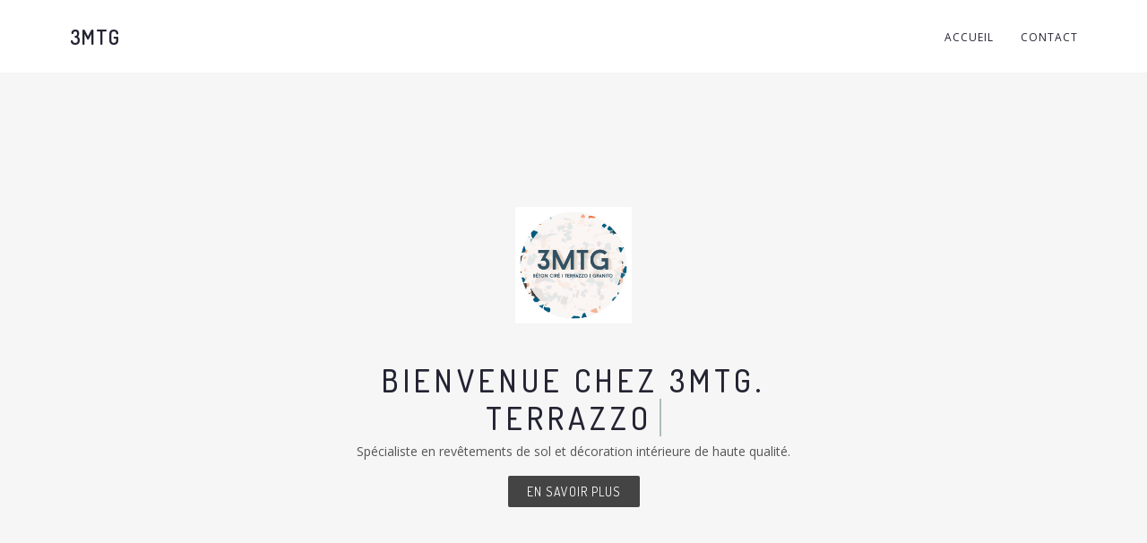

--- FILE ---
content_type: text/html; charset=UTF-8
request_url: https://3mtg.co/
body_size: 4234
content:
<!doctype html>
<html class="no-js" lang="fr">

<head>
	<meta charset="utf-8">
	<meta http-equiv="x-ua-compatible" content="ie=edge">
	<title>3MTG - Béton ciré, Granito et Terrazzo</title>
	<meta name="description" content="3MTG est votre spécialiste en revêtements de sol et décoration intérieure. Découvrez nos solutions de haute qualité en Béton ciré, Granito et Terrazzo pour un rendu moderne et durable.">
	<meta name="viewport" content="width=device-width, initial-scale=1">
	<!-- favicon icon -->
	<link rel="icon" type="image/png" href="assets/img/favicon.png">

	<!-- All CSS Files Here -->
	<link rel="stylesheet" href="css/bootstrap.min.css">
	<link rel="stylesheet" href="css/et-line-fonts.css">
	<link rel="stylesheet" href="css/ionicons.min.css">
	<link rel="stylesheet" href="css/magnific-popup.css">
	<link rel="stylesheet" href="css/meanmenu.css">
	<link rel="stylesheet" href="css/global.css">
	<link rel="stylesheet" href="style.css">
	<link rel="stylesheet" href="css/responsive.css">
	<script src="js/vendor/modernizr-2.8.3.min.js"></script>
	<script async src="https://www.googletagmanager.com/gtag/js?id=G-RLVSVP9TNR"></script>
	<script>
		window.dataLayer = window.dataLayer || [];

		function gtag() {
			dataLayer.push(arguments);
		}
		gtag('js', new Date());

		gtag('config', 'G-RLVSVP9TNR');
	</script>
</head>

<body>

	<div class="page-loader">
		<div class="loader">Loading...</div>
	</div>

	<header id="sticky-header">
		<div class="header-area">
			<div class="container sm-100">
				<div class="row align-items-center">
					<div class="col-md-3 col-6">
						<div class="logo text-upper">

							<h4><a href="index">3MTG</a>
							</h4>
						</div>
					</div>
					<div class="col-md-9 col-6">
						<div class="menu-area d-sm-none d-md-block ">
							<nav id="mobile-nav" class="basic-menu clearfix">
								<ul>
									<li><a href="index">Accueil</a>

									</li>


									<li><a href="index.php#contact">Contact</a></li>
								</ul>
							</nav>
						</div>
						<div class="nav-bar text-white d-md-none d-sm-block text-end">
							<button class="nav-bar"><i class="fa fa-bars" aria-hidden="true"></i></button>
						</div>
					</div>
				</div>
			</div>
		</div>
	</header>
	<!-- header end -->

	<!-- offcanvas area start -->
	<div class="offcanvas__area">
		<div class="offcanvas__wrapper">
			<div class="offcanvas__content">
				<div class="offcanvas__top mb-40 d-flex justify-content-between align-items-center">
					<div class="offcanvas__logo logo">
						<a href="index">
							<h4><a href="index"><img src="assets/3MTG-logo.svg" loading="lazy" alt="3mtg" width="130px" height="130px"></a></h4>
						</a>
					</div>
					<div class="offcanvas__close">
						<button class="offcanvas__close-btn offcanvas-close-btn">
							<i class="fa fa-times"></i>
						</button>
					</div>
				</div>
				<div class="mobile-menu fix mb-40"></div>

				<div class="offcanvas__contact mt-30 mb-20">
					<h4>Contact</h4>
					<ul>
						<li class="d-flex align-items-center">
							<div class="offcanvas__contact-icon mr-15">
								<i class="fa fa-map-marker"></i>
							</div>
							<div class="offcanvas__contact-text">
								<a target="_blank" href="https://maps.app.goo.gl/pkRNCeXayYMmRWEo8">
									France : 150 chemin Dufond, 26400 Soyans</a><br><br>
								<a target="_blank" href="https://maps.app.goo.gl/SjEhHJDSyvNKZSLM9">
									Belgique : Rue Franz Gailliard 11, 1060 Saint-Gilles</a>
							</div>
						</li>
						<li class="d-flex align-items-center">
							<div class="offcanvas__contact-icon mr-15">
								<i class="fa fa-phone"></i>
							</div>
							<div class="offcanvas__contact-text">
								<a href="mailto:contact@3mtg.fr">contact@3mtg.fr</a>
							</div>
						</li>
						<li class="d-flex align-items-center">
							<div class="offcanvas__contact-icon mr-15">
								<i class="fa fa-envelope"></i>
							</div>
							<div class="offcanvas__contact-text">
								<a href="tel:+33646611736">06 46 61 17 36</a>
							</div>
						</li>
					</ul>
				</div>
				<div class="offcanvas__social">
					<ul>
						<li><a href="https://www.facebook.com/people/3MTG/100083061255999/"><i class="fa fa-facebook-f"></i></a></li>
						<li><a href="https://instagram.com/3mtg_beton_cire"><i class="fa fa-instagram"></i></a></li>

					</ul>
				</div>
			</div>
		</div>
	</div>
	<div class="body-overlay"></div>

	<!-- basic-slider start -->
	<div class="basic-slider ptb-150 gray-bg">
		<div class="container">
			<div class="slider-content text-center">
				<img src="assets/3MTG.jpg" loading="lazy" alt="3mtg" width="130px" height="130px">
				<h2 class="cd-headline clip is-full-width"><br>Bienvenue chez 3MTG.<br>
					<span class="cd-words-wrapper">
						<b class="is-visible">Béton ciré</b>
						<b>Granito</b>
						<b>Terrazzo</b>
					</span>
				</h2>
				<p>Spécialiste en revêtements de sol et décoration intérieure de haute qualité.</p>
				<a class="btn" href="#projets">En savoir plus</a>
			</div>
		</div>
	</div>
	<!-- basic-slider end -->
	<!-- basic-portfolio-area start -->
	<div class="basic-portfolio-area ptb-90" id="projets">
		<div class="container">
			<div class="filter-menu text-center mb-40">
				<button class="active" data-filter="*">TOUS</button>
				<button data-filter=".beton">Béton ciré</button>
				<button data-filter=".granito">Granito</button>
				<button data-filter=".terrazzo">Terrazzo</button>
			</div>
			<!-- basic-portfolio-area start -->
			<div class="basic-portfolio-area ptb-90">
				<div class="container">
					<div id="portfolio-grid" class="row-portfolio">

						<div class="portfolio-item beton">
							<div class="portfolio-wrapper">
								<div class="portfolio-thumb">
									<img src="assets/img/3mtg-4.webp" loading="lazy" alt="Forest (BE)" />
									<div class="view-icon">
										<a class="popup-link" href="assets/img/3mtg-4.webp"><span class="icon-focus"></span></a>
									</div>
								</div>
								<div class="portfolio-caption caption-border text-center">
									<h4>Forest (BE)</h4>
									<div class="work-tag">
										<p>Béton ciré couleur Sable 141</p>
									</div>
								</div>
							</div>
						</div>

						<div class="portfolio-item beton">
							<div class="portfolio-wrapper">
								<div class="portfolio-thumb">
									<img src="assets/img/3mtg-2.webp" loading="lazy" alt="Escalier à Apremont (73) couleur Cactus 332" />
									<div class="view-icon">
										<a class="popup-link" href="assets/img/3mtg-2.webp"><span class="icon-focus"></span></a>
									</div>
								</div>
								<div class="portfolio-caption caption-border text-center">
									<h4>Intérieur à Montbonnot (38) </h4>
									<div class="work-tag">
										<p>Béton ciré couleur Ivoire 131</p>
									</div>
								</div>
							</div>
						</div>

						<div class="portfolio-item beton">
							<div class="portfolio-wrapper">
								<div class="portfolio-thumb">
									<img src="assets/img/3mtg-5.webp" loading="lazy" alt="Escalier à Apremont (73) couleur Cactus 332" />
									<div class="view-icon">
										<a class="popup-link" href="assets/img/3mtg-5.webp"><span class="icon-focus"></span></a>
									</div>
								</div>
								<div class="portfolio-caption caption-border text-center">
									<h4>Intérieur à Montbonnot (38) </h4>
									<div class="work-tag">
										<p>Béton ciré couleur Ivoire 131</p>
									</div>
								</div>
							</div>
						</div>

						<div class="portfolio-item beton">
							<div class="portfolio-wrapper">
								<div class="portfolio-thumb">
									<img src="assets/img/3mtg-6.webp" loading="lazy" alt="Escalier à Apremont (73) couleur Cactus 332" />
									<div class="view-icon">
										<a class="popup-link" href="assets/img/3mtg-6.webp"><span class="icon-focus"></span></a>
									</div>
								</div>
								<div class="portfolio-caption caption-border text-center">
									<h4>Intérieur à Montbonnot (38) </h4>
									<div class="work-tag">
										<p>Béton ciré couleur Ivoire 131</p>
									</div>
								</div>
							</div>
						</div>


						<div class="portfolio-item beton">
							<div class="portfolio-wrapper">
								<div class="portfolio-thumb">
									<img src="assets/img/3mtg-3.webp" loading="lazy" alt="Escalier à Apremont (73) couleur Cactus 332" />
									<div class="view-icon">
										<a class="popup-link" href="assets/img/3mtg-3.webp"><span class="icon-focus"></span></a>
									</div>
								</div>
								<div class="portfolio-caption caption-border text-center">
									<h4>Escalier à Apremont (73) </h4>
									<div class="work-tag">
										<p>Béton ciré couleur Cactus 332</p>
									</div>
								</div>
							</div>
						</div>

						<div class="portfolio-item beton">
							<div class="portfolio-wrapper">
								<div class="portfolio-thumb">
									<img src="assets/img/3mtg-8.webp" loading="lazy" alt="Montbonnot (38)" />
									<div class="view-icon">
										<a class="popup-link" href="assets/img/3mtg-8.webp"><span class="icon-focus"></span></a>
									</div>
								</div>
								<div class="portfolio-caption caption-border text-center">
									<h4>Montbonnot (38)</h4>
									<div class="work-tag">
										<p>Béton ciré couleur Ivoire 131</p>
									</div>
								</div>
							</div>
						</div>

						<div class="portfolio-item terrazzo">
							<div class="portfolio-wrapper">
								<div class="portfolio-thumb">
									<img src="assets/img/3mtg-1.webp" loading="lazy" alt="Terrazzo à ceyzerieux dans l’Ain (01)" />
									<div class="view-icon">
										<a class="popup-link" href="3mtg-1.webp"><span class="icon-focus"></span></a>
									</div>
								</div>
								<div class="portfolio-caption caption-border text-center">
									<h4>Terrazzo à ceyzerieux dans l’Ain (01)</h4>
									<div class="work-tag">
										<p>Terrazzo G07</p>
									</div>
								</div>
							</div>
						</div>

						<div class="portfolio-item terrazzo">
							<div class="portfolio-wrapper">
								<div class="portfolio-thumb">
									<img src="assets/img/3mtg-7.webp" loading="lazy" alt="Terrazzo à ceyzerieux dans l’Ain (01)" />
									<div class="view-icon">
										<a class="popup-link" href="3mtg-7.webp"><span class="icon-focus"></span></a>
									</div>
								</div>
								<div class="portfolio-caption caption-border text-center">
									<h4>Terrazzo à ceyzerieux dans l’Ain (01)</h4>
									<div class="work-tag">
										<p>Terrazzo G07</p>
									</div>
								</div>
							</div>
						</div>


						<div class="portfolio-item beton">
							<div class="portfolio-wrapper">
								<div class="portfolio-thumb">
									<img src="assets/img/casino-lux.jpeg" loading="lazy" alt="Casino au Luxembourg" />
									<div class="view-icon">
										<a class="popup-link" href="assets/img/casino-lux.jpeg"><span class="icon-focus"></span></a>
									</div>
								</div>
								<div class="portfolio-caption caption-border text-center">
									<h4>Casino Luxembourg</h4>
									<div class="work-tag">
										<p>Lucem Glass G 11</p>
									</div>
								</div>
							</div>
						</div>

						<div class="portfolio-item beton">
							<div class="portfolio-wrapper">
								<div class="portfolio-thumb">
									<img src="assets/img/cuisine-lux.jpeg" loading="lazy" alt="Casino au Luxembourg" />
									<div class="view-icon">
										<a class="popup-link" href="assets/img/cuisine-lux.jpeg"><span class="icon-focus"></span></a>
									</div>
								</div>
								<div class="portfolio-caption caption-border text-center">
									<h4>Sol d'une cuisine à Luxembourg</h4>
									<div class="work-tag">
										<p>Galet 132</p>
									</div>
								</div>
							</div>
						</div>









						<div class="portfolio-item beton">
							<div class="portfolio-wrapper">
								<div class="portfolio-thumb">
									<img src="assets/img/may-1.jpeg" loading="lazy" alt="Salle de bain à Luxembourg" />
									<div class="view-icon">
										<a class="popup-link" href="assets/img/may-1.jpeg"><span class="icon-focus"></span></a>
									</div>
								</div>
								<div class="portfolio-caption caption-border text-center">
									<h4>Salle de bain à Luxembourg</h4>
									<div class="work-tag">
										<p>Couleur Galet 132</p>
									</div>
								</div>
							</div>
						</div>

						<div class="portfolio-item beton">
							<div class="portfolio-wrapper">
								<div class="portfolio-thumb">
									<img src="assets/img/may-2.jpeg" loading="lazy" alt="Douche dans la Drôme" />
									<div class="view-icon">
										<a class="popup-link" href="assets/img/may-2.jpeg"><span class="icon-focus"></span></a>
									</div>
								</div>
								<div class="portfolio-caption caption-border text-center">
									<h4>Douche dans la Drôme</h4>
									<div class="work-tag">
										<p>Sol titane 121<br>
											Mur jungle 333</p>
									</div>
								</div>
							</div>
						</div>

						<div class="portfolio-item beton">
							<div class="portfolio-wrapper">
								<div class="portfolio-thumb">
									<img src="assets/img/may-3.jpeg" loading="lazy" alt="Sol à Mamer Luxembourg" />
									<div class="view-icon">
										<a class="popup-link" href="assets/img/may-3.jpeg"><span class="icon-focus"></span></a>
									</div>
								</div>
								<div class="portfolio-caption caption-border text-center">
									<h4>Sol à Mamer Luxembourg</h4>
									<div class="work-tag">
										<p>Galet 132</p>
									</div>
								</div>
							</div>
						</div>

						<div class="portfolio-item beton">
							<div class="portfolio-wrapper">
								<div class="portfolio-thumb">
									<img src="assets/img/may-4.jpeg" loading="lazy" alt="Plan de travail cuisine Bruxelles centre
" />
									<div class="view-icon">
										<a class="popup-link" href="assets/img/may-4.jpeg"><span class="icon-focus"></span></a>
									</div>
								</div>
								<div class="portfolio-caption caption-border text-center">
									<h4>Plan de travail cuisine Bruxelles centre
									</h4>
									<div class="work-tag">
										<p>Lin 143</p>
									</div>
								</div>
							</div>
						</div>

						<div class="portfolio-item beton">
							<div class="portfolio-wrapper">
								<div class="portfolio-thumb">
									<img src="assets/img/may-5.jpeg" loading="lazy" alt="Escalier nord Drôme" />
									<div class="view-icon">
										<a class="popup-link" href="assets/img/may-5.jpeg"><span class="icon-focus"></span></a>
									</div>
								</div>
								<div class="portfolio-caption caption-border text-center">
									<h4>Escalier nord Drôme </h4>
									<div class="work-tag">
										<p>Couleur silex 115</p>
									</div>
								</div>
							</div>

						</div>

						<div class="portfolio-item beton">
							<div class="portfolio-wrapper">
								<div class="portfolio-thumb">
									<img src="assets/img/may-6.jpeg" loading="lazy" alt="Cuisine Bruxelles centre 
" />
									<div class="view-icon">
										<a class="popup-link" href="assets/img/may-6.jpeg"><span class="icon-focus"></span></a>
									</div>
								</div>
								<div class="portfolio-caption caption-border text-center">
									<h4>Cuisine Bruxelles centre</h4>
									<div class="work-tag">
										<p>Saline 353 pour les tiroirs<br>
											Crédence titane 121</p>
									</div>
								</div>
							</div>
						</div>







						<div class="portfolio-item terrazzo">
							<div class="portfolio-wrapper">
								<div class="portfolio-thumb">
									<img src="assets/img/may-7.jpeg" loading="lazy" alt="Sous-sol - Terrazzo" />
									<div class="view-icon">
										<a class="popup-link" href="assets/img/may-7.jpeg"><span class="icon-focus"></span></a>
									</div>
								</div>
								<div class="portfolio-caption caption-border text-center">
									<h4>Casino Mondorf-les-Bains - Luxembourg</h4>
									<div class="work-tag">
										<p>Lucem Glass G11</p>
									</div>
								</div>
							</div>
						</div>




						<div class="portfolio-item beton">
							<div class="portfolio-wrapper">
								<div class="portfolio-thumb">
									<img src="assets/img/salle-de-bains-crans-montana.svg" loading="lazy" alt="Salle de bains - Couleur Lin 143" />
									<div class="view-icon">
										<a class="popup-link" href="assets/img/salle-de-bains-crans-montana.svg"><span class="icon-focus"></span></a>
									</div>
								</div>
								<div class="portfolio-caption caption-border text-center">
									<h4>Salle de bains à Crans-Montana (Suisse)</h4>
									<div class="work-tag">
										<p>Couleur Lin 143</p>
									</div>
								</div>
							</div>
						</div>



						<div class="portfolio-item beton">
							<div class="portfolio-wrapper">
								<div class="portfolio-thumb">
									<img src="assets/img/salle-de-bains-lyon.svg" loading="lazy" alt="Salle de bains - Couleur coquille 142" />
									<div class="view-icon">
										<a class="popup-link" href="assets/img/salle-de-bains-lyon.svg"><span class="icon-focus"></span></a>
									</div>
								</div>
								<div class="portfolio-caption caption-border text-center">
									<h4>Salle de bains dans le Rhône</h4>
									<div class="work-tag">
										<p>Couleur coquille 142</p>
									</div>
								</div>
							</div>
						</div>



















						<div class="portfolio-item beton">
							<div class="portfolio-wrapper">
								<div class="portfolio-thumb">
									<img src="assets/img/1bis.png" loading="lazy" alt="Sol de douche - Couleur sable 141" />
									<div class="view-icon">
										<a class="popup-link" href="assets/img/1bis.png"><span class="icon-focus"></span></a>
									</div>
								</div>
								<div class="portfolio-caption caption-border text-center">
									<h4>Sol de douche</h4>
									<div class="work-tag">
										<p>Couleur sable 141</p>
									</div>
								</div>
							</div>
						</div>

						<!-- Item 2 -->
						<div class="portfolio-item beton">
							<div class="portfolio-wrapper">
								<div class="portfolio-thumb">
									<img src="assets/img/2bis.png" loading="lazy" alt="Sol de salle de bains - Granito" />
									<div class="view-icon">
										<a class="popup-link" href="assets/img/2bis.png"><span class="icon-focus"></span></a>
									</div>
								</div>
								<div class="portfolio-caption caption-border text-center">
									<h4>Sol de salle de bains</h4>
									<div class="work-tag">
										<p>Granito</p>
									</div>
								</div>
							</div>
						</div>

						<!-- ... Continue in this pattern for all items ... -->

						<!-- Item 19 -->
						<div class="portfolio-item beton">
							<div class="portfolio-wrapper">
								<div class="portfolio-thumb">
									<img src="assets/img/3bis.png" loading="lazy" alt="Sol de salle de bains - Couleur sable 141" />
									<div class="view-icon">
										<a class="popup-link" href="assets/img/3bis.png"><span class="icon-focus"></span></a>
									</div>
								</div>
								<div class="portfolio-caption caption-border text-center">
									<h4>Sol de salle de bains</h4>
									<div class="work-tag">
										<p>Couleur sable 141</p>
									</div>
								</div>
							</div>
						</div>


						<div class="portfolio-item beton">
							<div class="portfolio-wrapper">
								<div class="portfolio-thumb">
									<img src="assets/img/4bis.png" loading="lazy" alt="Couloir en Ardèche - Couleur ivoire 131" />
									<div class="view-icon">
										<a class="popup-link" href="assets/img/4bis.png"><span class="icon-focus"></span></a>
									</div>
								</div>
								<div class="portfolio-caption caption-border text-center">
									<h4>Couloir en Ardèche</h4>
									<div class="work-tag">
										<p>Couleur ivoire 131</p>
									</div>
								</div>
							</div>
						</div>


						<div class="portfolio-item beton">
							<div class="portfolio-wrapper">
								<div class="portfolio-thumb">
									<img src="assets/img/5bis.png" loading="lazy" alt="Salle de bains en Ardèche - Couleur ivoire 131" />
									<div class="view-icon">
										<a class="popup-link" href="assets/img/5bis.png"><span class="icon-focus"></span></a>
									</div>
								</div>
								<div class="portfolio-caption caption-border text-center">
									<h4>Salle de bains en Ardèche</h4>
									<div class="work-tag">
										<p>Couleur ivoire 131</p>
									</div>
								</div>
							</div>
						</div>

						<div class="portfolio-item granito">
							<div class="portfolio-wrapper">
								<div class="portfolio-thumb">
									<img src="assets/img/6bis.png" loading="lazy" alt="Salle de lecture - Granito" />
									<div class="view-icon">
										<a class="popup-link" href="assets/img/6bis.png"><span class="icon-focus"></span></a>
									</div>
								</div>
								<div class="portfolio-caption caption-border text-center">
									<h4>Salle de lecture</h4>
									<div class="work-tag">
										<p>Granito</p>
									</div>
								</div>
							</div>
						</div>

						<div class="portfolio-item beton">
							<div class="portfolio-wrapper">
								<div class="portfolio-thumb">
									<img src="assets/img/7bis.png" loading="lazy" alt="Couloir en Ardèche - Couleur ivoire 131" />
									<div class="view-icon">
										<a class="popup-link" href="assets/img/7bis.png"><span class="icon-focus"></span></a>
									</div>
								</div>
								<div class="portfolio-caption caption-border text-center">
									<h4>Couloir en Ardèche</h4>
									<div class="work-tag">
										<p>Couleur ivoire 131</p>
									</div>
								</div>
							</div>
						</div>


						<div class="portfolio-item beton">
							<div class="portfolio-wrapper">
								<div class="portfolio-thumb">
									<img src="assets/img/8bis.png" loading="lazy" alt="Sol de terrasse dans la Drôme - Couleur coquille 142" />
									<div class="view-icon">
										<a class="popup-link" href="assets/img/8bis.png"><span class="icon-focus"></span></a>
									</div>
								</div>
								<div class="portfolio-caption caption-border text-center">
									<h4>Sol de terrasse dans la Drôme</h4>
									<div class="work-tag">
										<p>Couleur coquille 142</p>
									</div>
								</div>
							</div>
						</div>

						<div class="portfolio-item beton">
							<div class="portfolio-wrapper">
								<div class="portfolio-thumb">
									<img src="assets/img/9bis.png" loading="lazy" alt="Sol de verrière en Ardèche - Couleur ivoire 131" />
									<div class="view-icon">
										<a class="popup-link" href="assets/img/9bis.png"><span class="icon-focus"></span></a>
									</div>
								</div>
								<div class="portfolio-caption caption-border text-center">
									<h4>Sol de verrière en Ardèche</h4>
									<div class="work-tag">
										<p>Couleur ivoire 131</p>
									</div>
								</div>
							</div>
						</div>

						<div class="portfolio-item beton">
							<div class="portfolio-wrapper">
								<div class="portfolio-thumb">
									<img src="assets/img/5.png" loading="lazy" alt="Escalier dans la Drôme - Couleur soie 133" />
									<div class="view-icon">
										<a class="popup-link" href="assets/img/5.png"><span class="icon-focus"></span></a>
									</div>
								</div>
								<div class="portfolio-caption caption-border text-center">
									<h4>Escalier dans la Drôme</h4>
									<div class="work-tag">
										<p>Couleur soie 133</p>
									</div>
								</div>
							</div>
						</div>


						<div class="portfolio-item beton">
							<div class="portfolio-wrapper">
								<div class="portfolio-thumb">
									<img src="assets/img/portfolio/2.svg" loading="lazy" alt="Salon dans la Drôme - Couleur ébène 155" />
									<div class="view-icon">
										<a class="popup-link" href="assets/img/portfolio/2.svg"><span class="icon-focus"></span></a>
									</div>
								</div>
								<div class="portfolio-caption caption-border text-center">
									<h4>Salon dans la Drôme</h4>
									<div class="work-tag">
										<p>Couleur ébène 155</p>
									</div>
								</div>
							</div>
						</div>



						<div class="portfolio-item beton">
							<div class="portfolio-wrapper">
								<div class="portfolio-thumb">
									<img src="assets/img/portfolio/3.svg" loading="lazy" alt="Sol de cuisine dans l'Ain - Couleur Lin 143" />
									<div class="view-icon">
										<a class="popup-link" href="assets/img/portfolio/3.svg"><span class="icon-focus"></span></a>
									</div>
								</div>
								<div class="portfolio-caption caption-border text-center">
									<h4>Sol de cuisine dans l'Ain</h4>
									<div class="work-tag">
										<p>Couleur Lin 143</p>
									</div>
								</div>
							</div>
						</div>

						<div class="portfolio-item beton">
							<div class="portfolio-wrapper">
								<div class="portfolio-thumb">
									<img src="assets/img/portfolio/4.svg" loading="lazy" alt="Sol de cuisine dans la Drôme - Couleur platine" />
									<div class="view-icon">
										<a class="popup-link" href="assets/img/portfolio/4.svg"><span class="icon-focus"></span></a>
									</div>
								</div>
								<div class="portfolio-caption caption-border text-center">
									<h4>Sol de cuisine dans la Drôme</h4>
									<div class="work-tag">
										<p>Couleur platine</p>
									</div>
								</div>
							</div>
						</div>


						<div class="portfolio-item beton">
							<div class="portfolio-wrapper">
								<div class="portfolio-thumb">
									<img src="assets/img/portfolio/5.svg" loading="lazy" alt="Sol de salle de bains dans l'Ain - couleur Craie 111" />
									<div class="view-icon">
										<a class="popup-link" href="assets/img/portfolio/5.svg"><span class="icon-focus"></span></a>
									</div>
								</div>
								<div class="portfolio-caption caption-border text-center">
									<h4>Sol de salle de bains dans l'Ain</h4>
									<div class="work-tag">
										<p>Couleur Craie 111</p>
									</div>
								</div>
							</div>
						</div>


						<div class="portfolio-item beton">
							<div class="portfolio-wrapper">
								<div class="portfolio-thumb">
									<img src="assets/img/6.jpeg" loading="lazy" alt="Ilot de cuisine dans le Gard - Couleur ivoire 131" />
									<div class="view-icon">
										<a class="popup-link" href="assets/img/6.jpeg"><span class="icon-focus"></span></a>
									</div>
								</div>
								<div class="portfolio-caption caption-border text-center">
									<h4>Ilot de cuisine dans le Gard</h4>
									<div class="work-tag">
										<p>Couleur ivoire 131</p>
									</div>
								</div>
							</div>
						</div>


						<div class="portfolio-item beton">
							<div class="portfolio-wrapper">
								<div class="portfolio-thumb">
									<img src="assets/img/7.png" loading="lazy" alt="Hall dans la Drôme - Couleur soie 133" />
									<div class="view-icon">
										<a class="popup-link" href="assets/img/7.png"><span class="icon-focus"></span></a>
									</div>
								</div>
								<div class="portfolio-caption caption-border text-center">
									<h4>Hall dans la Drôme</h4>
									<div class="work-tag">
										<p>Couleur soie 133</p>
									</div>
								</div>
							</div>
						</div>

						<div class="portfolio-item beton">
							<div class="portfolio-wrapper">
								<div class="portfolio-thumb">
									<img src="assets/img/8.png" loading="lazy" alt="Couloir dans la Drôme - Couleur platine" />
									<div class="view-icon">
										<a class="popup-link" href="assets/img/8.png"><span class="icon-focus"></span></a>
									</div>
								</div>
								<div class="portfolio-caption caption-border text-center">
									<h4>Couloir dans la Drôme</h4>
									<div class="work-tag">
										<p>Couleur platine</p>
									</div>
								</div>
							</div>
						</div>

						<div class="portfolio-item beton">
							<div class="portfolio-wrapper">
								<div class="portfolio-thumb">
									<img src="assets/img/9.png" loading="lazy" alt="Salle à manger dans la Drôme - Couleur platine" />
									<div class="view-icon">
										<a class="popup-link" href="assets/img/9.png"><span class="icon-focus"></span></a>
									</div>
								</div>
								<div class="portfolio-caption caption-border text-center">
									<h4>Salle à manger dans la Drôme</h4>
									<div class="work-tag">
										<p>Couleur platine</p>
									</div>
								</div>
							</div>
						</div>


					</div>


				</div>
			</div>

			<hr>

			<div class="d-flex justify-content-center align-items-center" id="contact">
				<div class="row align-items-center justify-content-center">
					<div class="col-md-10" style="margin-bottom: 50px;">
						<h2>Contactez-nous</h2>
						<p>Si vous avez des questions, n'hésitez pas à nous envoyer un message.</p>

						<form class="vlt-contact-form" id="contact-form" action="index.php" method="post">
															<div class="vlt-form-group">
									<label>Votre nom et prénom</label>
									<input type="text" class="form-control" name="nom" placeholder="Votre nom et prénom" required>
								</div>
								<div class="vlt-form-group">
									<label>Votre e-mail</label>
									<input type="email" class="form-control" name="mail" placeholder="Votre e-mail" required>
								</div>
								<div class="vlt-form-group">
									<label>Votre numéro de téléphone</label>
									<input type="text" class="form-control" name="telephone" placeholder="Votre numéro de téléphone" required>
								</div>
								<div class="vlt-form-group">
									<label>Votre message</label>
									<textarea name="message" class="form-control" rows="4" maxlength="6000" placeholder="Votre message*"></textarea>
								</div>
								<div class="col-md-12 text-center">
									<button type="submit" class="btn btn-large">Envoyer votre message</button>
								</div>
													</form>
						<!-- Ajax response -->
						<div class="ajax-response text-center"></div>

					</div>
				</div>
			</div>





			<!-- basic-blog-area end -->
			<!-- footer start -->
			<footer style="background-image: url('assets/3MTG (1920 × 1080 px)-2.svg');">
				<div class="basic-footer text-center ptb-90">
					<div class="container ptb-150 gray-bg">
						<div class="footer-logo mb-30">
							<h3><a href="index">3MTG</a></h3>
						</div>
						<div class="social-icon">
							<a href="https://www.facebook.com/people/3MTG/100083061255999/"><i class="ion-social-facebook"></i></a>

							<a href="https://instagram.com/3mtg_beton_cire"><i class="ion-social-instagram"></i></a>


						</div>
						<div class="footer-menu mt-30">
							<nav>
								<ul>
									<li><a href="#">Accueil</a></li>
									<li><a href="#">Contact</a></li>
									<li><a href="mentions-legales-3mtg.fr.pdf">Mentions légales</a></li>

								</ul>
							</nav>
						</div>
						<div class="copyright mt-20">
							<p> @3MTG. Tous droits réservés. <br><br>Propulsé par <br><a href="https://lagrume.fr" class="vlt-link reverse"><img src="assets/img/Sticker-LAGRUME.png" width="130px" height="130px" loading="lazy" alt="LAGRUME"></a></p>
						</div>
					</div>
				</div>
			</footer>
			<!-- footer end -->


			<!-- All js plugins here -->
			<script src="js/vendor/jquery-1.12.0.min.js"></script>
			<script src="js/bootstrap.min.js"></script>
			<script src="js/isotope.pkgd.min.js"></script>
			<script src="js/imagesloaded.pkgd.min.js"></script>
			<script src="js/jquery.magnific-popup.min.js"></script>
			<script src="js/jquery.meanmenu.js"></script>
			<script src="js/plugins.js"></script>
			<script src="js/main.js"></script>
</body>

</html>

--- FILE ---
content_type: text/css
request_url: https://3mtg.co/css/global.css
body_size: 1028
content:
.m-0{margin-top:0;margin-right:0;margin-bottom:0;margin-left:0;}

.p-0{padding-top:0;padding-right:0;padding-bottom:0;padding-left:0;}

.mt-0{margin-top:0}

.mt-10{margin-top:10px}

.mt-15{margin-top:15px}

.mt-20{margin-top:20px}

.mt-30{margin-top:30px}

.mt-40{margin-top:40px}

.mt-50{margin-top:50px}

.mt-60{margin-top:60px}

.mt-70{margin-top:70px}

.mt-80{margin-top:80px}

.mt-90{margin-top:90px}

.mt-100{margin-top:100px}

.mt-110{margin-top:110px}

.mt-120{margin-top:120px}

.mt-130{margin-top:130px}

.mt-140{margin-top:140px}

.mt-150{margin-top:150px}

.mr-0{margin-right:0px}

.mr-10{margin-right:10px}

.mr-15{margin-right:15px}

.mr-20{margin-right:20px}

.mr-30{margin-right:30px}

.mr-40{margin-right:40px}

.mr-50{margin-right:50px}

.mr-60{margin-right:60px}

.mr-70{margin-right:70px}

.mr-80{margin-right:80px}

.mr-90{margin-right:90px}

.mr-100{margin-right:100px}

.mr-110{margin-right:110px}

.mr-120{margin-right:120px}

.mr-130{margin-right:130px}

.mr-140{margin-right:140px}

.mr-150{margin-right:150px}

.mb-0{margin-bottom:0}

.mb-10{margin-bottom:10px}

.mb-15{margin-bottom:15px}

.mb-20{margin-bottom:20px}

.mb-30{margin-bottom:30px}

.mb-40{margin-bottom:40px}

.mb-50{margin-bottom:50px}

.mb-60{margin-bottom:60px}

.mb-70{margin-bottom:70px}

.mb-80{margin-bottom:80px}

.mb-90{margin-bottom:90px}

.mb-100{margin-bottom:100px}

.mb-110{margin-bottom:110px}

.mb-120{margin-bottom:120px}

.mb-130{margin-bottom:130px}

.mb-140{margin-bottom:140px}

.mb-150{margin-bottom:150px}

.ml-0{margin-left:0}

.ml-10{margin-left:10px}

.ml-15{margin-left:15px}

.ml-20{margin-left:20px}

.ml-30{margin-left:30px}

.ml-40{margin-left:40px}

.ml-50{margin-left:50px}

.ml-60{margin-left:60px}

.ml-70{margin-left:70px}

.ml-80{margin-left:80px}

.ml-90{margin-left:90px}

.ml-100{margin-left:100px}

.ml-110{margin-left:110px}

.ml-120{margin-left:120px}

.ml-130{margin-left:130px}

.ml-140{margin-left:140px}

.ml-150{margin-left:150px}

.pt-0{padding-top:0}

.pt-10{padding-top:10px}

.pt-15{padding-top:15px}

.pt-20{padding-top:20px}

.pt-30{padding-top:30px}

.pt-40{padding-top:40px}

.pt-50{padding-top:50px}

.pt-60{padding-top:60px}

.pt-70{padding-top:70px}

.pt-80{padding-top:80px}

.pt-90{padding-top:90px}

.pt-100{padding-top:100px}

.pt-110{padding-top:110px}

.pt-120{padding-top:120px}

.pt-130{padding-top:130px}

.pt-140{padding-top:140px}

.pt-150{padding-top:150px}

.pr-0{padding-right:0}

.pr-10{padding-right:10px}

.pr-15{padding-right:15px}

.pr-20{padding-right:20px}

.pr-30{padding-right:30px}

.pr-40{padding-right:40px}

.pr-50{padding-right:50px}

.pr-60{padding-right:60px}

.pr-70{padding-right:70px}

.pr-80{padding-right:80px}

.pr-90{padding-right:90px}

.pr-100{padding-right:100px}

.pr-110{padding-right:110px}

.pr-120{padding-right:120px}

.pr-130{padding-right:130px}

.pr-140{padding-right:140px}

.pb-0{padding-bottom:0}

.pb-10{padding-bottom:10px}

.pb-15{padding-bottom:15px}

.pb-20{padding-bottom:20px}

.pb-30{padding-bottom:30px}

.pb-40{padding-bottom:40px}

.pb-50{padding-bottom:50px}

.pb-60{padding-bottom:60px}

.pb-70{padding-bottom:70px}

.pb-80{padding-bottom:80px}

.pb-90{padding-bottom:90px}

.pb-100{padding-bottom:100px}

.pb-110{padding-bottom:110px}

.pb-120{padding-bottom:120px}

.pb-130{padding-bottom:130px}

.pb-140{padding-bottom:140px}

.pb-150{padding-bottom:150px}

.pl-0{padding-left:0}

.pl-10{padding-left:10px}

.pl-15{padding-left:15px}

.pl-20{padding-left:20px}

.pl-30{padding-left:30px}

.pl-40{padding-left:40px}

.pl-50{padding-left:50px}

.pl-60{padding-left:60px}

.pl-70{padding-left:70px}

.pl-80{padding-left:80px}

.pl-90{padding-left:90px}

.pl-100{padding-left:100px}

.pl-110{padding-left:110px}

.pl-120{padding-left:120px}

.pl-130{padding-left:130px}

.pl-140{padding-left:140px}

.pl-150{padding-left:150px}

.ptb-0{padding:0}

.ptb-10{padding:10px 0}

.ptb-20{padding:20px 0}

.ptb-30{padding:30px 0}

.ptb-40{padding:40px 0}

.ptb-50{padding:50px 0}

.ptb-60{padding:60px 0}

.ptb-70{padding:70px 0}

.ptb-80{padding:80px 0}

.ptb-90{padding:90px 0}

.ptb-100{padding:100px 0}

.ptb-110{padding:110px 0}

.ptb-120{padding:120px 0}

.ptb-130{padding:130px 0}

.ptb-140{padding:140px 0}

.ptb-150{padding:150px 0}

.mtb-0{margin:0}

.mtb-10{margin:10px 0}

.mtb-15{margin:15px 0}

.mtb-20{margin:20px 0}

.mtb-30{margin:30px 0}

.mtb-40{margin:40px 0}

.mtb-50{margin:50px 0}

.mtb-60{margin:60px 0}

.mtb-70{margin:70px 0}

.mtb-80{margin:80px 0}

.mtb-90{margin:90px 0}

.mtb-100{margin:100px 0}

.mtb-110{margin:110px 0}

.mtb-120{margin:120px 0}

.mtb-130{margin:130px 0}

.mtb-140{margin:140px 0}

.mtb-150{margin:150px 0;}

.pricing .container .row [class*="col-"]{}

.white-bg{background:#ffffff;}

.gray-bg{background:#f6f6f6;}

.transparent-bg{background:transparent;}

.nav-bar{
    font-size: 20px;
    font-weight: 300;
}
.button:focus {
	text-decoration: none;
	outline: none;
}
body {
    font-size: 14px;
}
a {
    font-size: 14px;
}
button {
	color: inherit;
	outline: none;
	border: none;
	background: transparent;
    font-size: 14px;
}

button:hover {
	cursor: pointer;
}

button:focus {
	outline: 0;
}
.fix{
    overflow: hidden;
}

--- FILE ---
content_type: text/css
request_url: https://3mtg.co/style.css
body_size: 7655
content:
/*

  Theme Name: White - Minimal Portfolio Template

  Author: basictheme

  Description: Portfolio template.

  Version: 1.0

*/

/* Css Index 

-----------------------------------

1. Theme default css

2. header

3. basic slider

4. portfolio

5. service

6. testimonial

7. footer

8. blog

9. pricing

10. process

11. team

11. breadcrumb

12. contact

13. about

*/

/*-------------------------------------------------------

1. Theme default css

---------------------------------------------------------*/

@import url("https://fonts.googleapis.com/css?family=Dosis:300,400,500,600,700|Open+Sans:300,400,600,700");

@import url("css/font-awesome.min.css");

@import url("css/text-headline.css");

@import url("css/owl.carousel.min.css");

@import url("css/hamburgers.min.css");

@import url("css/animate.css");

body {
  font-family: "Open Sans", sans-serif;

  font-weight: normal;

  font-style: normal;
  overflow-x: hidden;
}

.img,
img {
  max-width: 100%;

  transition: all 0.3s ease-out 0s;
}

a,
.button {
  -webkit-transition: all 0.3s ease-out 0s;

  -moz-transition: all 0.3s ease-out 0s;

  -ms-transition: all 0.3s ease-out 0s;

  -o-transition: all 0.3s ease-out 0s;

  transition: all 0.3s ease-out 0s;
}

a:focus,
.button:focus {
  text-decoration: none;

  outline: none;
}

a:focus,
a:hover,
.portfolio-cat a:hover,
.footer-menu li a:hover {
  color: #999;

  text-decoration: none;
}

a,
button {
  color: #444;

  outline: medium none;
}

.uppercase {
  text-transform: uppercase;
}

.capitalize {
  text-transform: capitalize;
}

h1,
h2,
h3,
h4,
h5,
h6 {
  font-family: "Dosis", sans-serif;

  font-weight: normal;

  color: #232332;

  margin-top: 0px;

  font-style: normal;

  font-weight: 300;

  letter-spacing: 1px;

  text-transform: uppercase;
}

h1 a,
h2 a,
h3 a,
h4 a,
h5 a,
h6 a {
  color: inherit;
}

h1 {
  font-size: 40px;

  font-weight: 500;
}

h2 {
  font-size: 35px;
}

h3 {
  font-size: 28px;
}

h4 {
  font-size: 22px;
}

h5 {
  font-size: 18px;
}

h6 {
  font-size: 16px;
}

ul {
  margin: 0px;

  padding: 0px;
}

li {
  list-style: none;
}

p {
  font-size: 14px;

  font-weight: normal;

  line-height: 24px;

  color: #555;

  margin-bottom: 15px;
}

hr {
  padding: 0px;

  border-bottom: 1px solid #eceff8;

  border-top: 0px;
}

label {
  color: #444;

  cursor: pointer;

  font-size: 14px;

  font-weight: 400;
}

*::-moz-selection {
  background: #d6b161;

  color: #fff;

  text-shadow: none;
}

::-moz-selection {
  background: #555;

  color: #fff;

  text-shadow: none;
}

::selection {
  background: #555;

  color: #fff;

  text-shadow: none;
}

*::-moz-placeholder {
  color: #555555;

  font-size: 14px;

  opacity: 1;
}

*::placeholder {
  color: #555555;

  font-size: 14px;

  opacity: 1;
}

/* button style */

.btn {
  -moz-user-select: none;

  background: #444 none repeat scroll 0 0;

  border: 1px solid transparent;

  border-radius: 2px;

  color: #fff;

  cursor: pointer;

  display: inline-block;

  font-family: dosis;

  font-size: 14px;

  font-weight: 400;

  letter-spacing: 1px;

  line-height: 1.42857;

  margin-bottom: 0;

  padding: 7px 20px;

  text-align: center;

  text-transform: uppercase;

  touch-action: manipulation;

  transition: all 0.3s ease 0s;

  vertical-align: middle;

  white-space: nowrap;
}

.btn:hover {
  background: transparent;
  border-color: #444;
}

.btn.btn-large {
  padding: 10px 25px;
}

.btn-lg {
  font-weight: 700;

  padding: 13px 31px;
}

.btn.white-btn:hover {
  border-color: #ddd;
  color: #ddd;
}

/* bg img part */

.bg-1 {
  background: url(img/bg/bg-1.jpg);
}

.bg-2 {
  background: url(img/bg/bg-2.jpg);
}

.bg-3 {
  background: url(img/bg/bg-3.jpg);
}

.bg-4 {
  background: url(img/bg/12.jpg);
}

.bg-5 {
  background: url(img/bg/15.jpg);
}

.bg-6 {
  background: url(img/bg/bg-video.png);
}

.color-white {
  color: #ffffff !important;
}

.white-bg {
  background: #fff;
}

.bg-1,
.bg-2,
.bg-3,
.bg-4,
.bg-5,
.bg-6,
.bg-7,
.bg-8,
.bg-9,
.bg-10 {
  background-attachment: fixed;

  background-clip: initial;

  background-color: rgba(0, 0, 0, 0);

  background-origin: initial;

  background-position: center center;

  background-repeat: no-repeat;

  background-size: cover;

  position: relative;

  z-index: 0;
}

/* opacity */

.bg-black-alfa-5::before,
.bg-black-alfa-10::before,
.bg-black-alfa-15::before,
.bg-black-alfa-20::before,
.bg-black-alfa-25::before,
.bg-black-alfa-30::before,
.bg-black-alfa-35::before,
.bg-black-alfa-40::before,
.bg-black-alfa-45::before,
.bg-black-alfa-50::before,
.bg-black-alfa-55::before,
.bg-black-alfa-60::before,
.bg-black-alfa-65::before,
.bg-black-alfa-70::before,
.bg-black-alfa-75::before,
.bg-black-alfa-80::before,
.bg-black-alfa-85::before,
.bg-black-alfa-90::before,
.bg-black-alfa-95::before {
  content: "";

  height: 100%;

  left: 0;

  position: absolute;

  top: 0;

  width: 100%;

  z-index: 0;
}

.bg-black-alfa-5::before,
.bg-black-alfa-10::before,
.bg-black-alfa-15::before,
.bg-black-alfa-20::before,
.bg-black-alfa-25::before,
.bg-black-alfa-30::before,
.bg-black-alfa-35::before,
.bg-black-alfa-40::before,
.bg-black-alfa-45::before,
.bg-black-alfa-50::before,
.bg-black-alfa-55::before,
.bg-black-alfa-60::before,
.bg-black-alfa-65::before,
.bg-black-alfa-70::before,
.bg-black-alfa-75::before,
.bg-black-alfa-80::before,
.bg-black-alfa-85::before,
.bg-black-alfa-90::before,
.bg-black-alfa-95::before {
  background: rgba(0, 0, 0, 0.05) none repeat scroll 0 0;
}

.bg-black-alfa-40::before {
  background: rgba(0, 0, 0, 0.4) none repeat scroll 0 0;
}

.owl-carousel .owl-nav div {
  background: rgba(255, 255, 255, 0.8) none repeat scroll 0 0;

  height: 40px;

  left: 20px;

  line-height: 40px;

  opacity: 0;

  position: absolute;

  text-align: center;

  top: 50%;

  transform: translateY(-50%);

  transition: all 0.3s ease 0s;

  visibility: hidden;

  width: 40px;
}

.owl-carousel .owl-nav div.owl-next {
  left: auto;

  right: 20px;
}

.owl-carousel:hover .owl-nav div {
  opacity: 1;
  visibility: visible;
}

/* 2. header */

.header-fixed {
  left: 0;

  position: absolute;

  right: 0;

  z-index: 1030;
}

.header-transparent {
  background: transparent none repeat scroll 0 0;

  box-shadow: 0 -1px 0 rgba(255, 255, 255, 0.1) inset;

  transition: height 0.3s ease-out 0s, background 0.3s ease-out 0s,
    box-shadow 0s ease-out 0s;
}
.header-transparent .nav-bar{
  color: #fff;
}
.sticky .nav-bar{
  color: #000;
}
.sticky {
  left: 0;

  margin: auto;

  position: fixed;

  top: 0;

  width: 100%;

  background: #ffffff none repeat scroll 0 0;

  box-shadow: 0 -1px 0 #f5f5f5 inset;

  transition: height 0.3s ease-out 0s, background 0.3s ease-out 0s,
    box-shadow 0.3s ease-out 0s;

  z-index: 1030;
}

.breadcrumb{
  display: inline-block;
  
}
.breadcrumb  li{
  display: inline-block;
}
.breadcrumb  li::before{
    padding: 0 5px;
  color: #ccc;
  content: "/\00a0";
}
.breadcrumb  li:first-child::before{
    display: none;
}

.breadcrumb-2-area {
  background-position: 50% 0;

  height: 70vh;

  overflow: hidden;

  padding: 0;
}

.hero-caption {
  display: table;

  height: 100%;

  margin: 0 auto;

  position: relative;

  width: 80%;

  z-index: 2;
}

.hero-text {
  display: table-cell;

  height: 100%;

  position: relative;

  vertical-align: middle;
}

h1.breadcrumb-2 {
  font-size: 36px;

  font-weight: 600;

  letter-spacing: 5px;
}

.logo {
  padding: 26px 0;

  transition: all 0.3s ease 0s;
}

.logo h4 {
  font-weight: 600;
  margin: 0;
}
.logo h4 a {
  font-size: 22px;
}

.header-transparent .logo h4 {
  color: #fff;
}

.sticky .logo h4 {
  color: #222;
}

.sticky .logo {
  padding: 19px 0;
}

.basic-area {
  position: relative;
}

.basic-menu {
  float: right;
}

.basic-menu li {
  float: left;
  margin-left: 30px;
  position: relative;
  padding-top: 30px;
  padding-bottom: 30px;
  transition: all 0.3s ease 0s;
}

/* .basic-menu > li::after {

  background: #d7d7d7 none repeat scroll 0 0;

  content: "";

  height: 15px;

  position: absolute;

  right: -16px;

  top: 32px;

  transform: rotate(45deg);

  transition: all 0.3s ease 0s;

  width: 1px;

} */

.basic-menu > li:last-child:after {
  display: none;
}

.basic-menu li a {
  color: #232332;

  display: inline-block;

  text-transform: uppercase;

  position: relative;

  font-size: 12px;

  letter-spacing: 1px;

  text-transform: uppercase;
}

.basic-menu > li > a::before {
  background: #666666 none repeat scroll 0 0;

  bottom: 0;

  content: "";

  height: 1px;

  left: 0;

  margin: auto;

  opacity: 0;

  position: absolute;

  right: 0;

  transition: all 0.3s ease 0s;

  width: 0px;
}

.basic-menu > li > a {
  padding: 30px 0;
}
.basic-menu-2 > li > a {
  padding:0;
}

.basic-menu li:hover > a {
  color: #999;
}

.basic-menu li:hover > a:before {
  opacity: 1;
  width: 15px;
}

.basic-menu li ul {
  background: #222 none repeat scroll 0 0;

  box-shadow: 0 6px 12px rgba(0, 0, 0, 0.176);

  float: none;

  left: 0;

  opacity: 0;

  position: absolute;

  text-align: left;

  top: 110%;

  transition: all 0.3s ease 0s;

  visibility: hidden;

  width: 200px;

  z-index: 11;
}

.basic-menu li:hover > ul {
  opacity: 1;

  top: 100%;

  visibility: visible;
}

.basic-menu li ul li {
  border-bottom: 1px solid rgba(51, 51, 51, 0.5);

  display: block;

  float: none;

  margin: 0;

  padding-top: 0;
  padding-bottom: 0;
}

.basic-menu li ul li:last-child {
  border-bottom: 0 none;

  margin: 0;
}

.basic-menu li ul li a i {
  float: right;
}

/* --------------------------

  Child Sub menu

-----------------------------*/

.basic-menu li ul li ul {
  left: 100%;

  opacity: 0;

  position: absolute;

  top: 0;

  visibility: hidden;

  z-index: 999;
}

.basic-menu li ul li:hover > ul {
  opacity: 1;
  top: 0;

  visibility: visible;
}

.basic-menu li ul li a {
  color: rgba(255, 255, 255, 0.7);

  display: block;

  font-size: 11px;

  padding: 10px 15px;
}

.basic-menu li ul li:hover > a {
  background: rgba(51, 51, 51, 0.5) none repeat scroll 0 0;

  color: #fff;
}

.basic-menu li ul li a span {
  float: right;
}

.member-img img {
  width: 100%;
}

.menu-area .menu-p-right ul {
  left: auto;

  right: 0;
}

.basic-menu .menu-p-right ul li ul {
  right: 100%;
}

.headroom {
  left: 0;

  position: fixed;

  right: 0;

  top: 0;

  z-index: 10;
}

.headroom--pinned {
  background: #fff none repeat scroll 0 0;

  box-shadow: 0 -1px 0 #f5f5f5 inset;

  transform: translateY(0px);
}

.headroom--unpinned {
  transform: translateY(-100%);
}

.headroom {
  transition: transform 0.25s ease-in-out 0s;

  will-change: transform;
}

.basic-space {
  height: 0px;
}

.header-transparent .basic-menu li a {
  color: #fff;
}

.header-transparent.sticky .basic-menu ul > li > a {
  color: #232332;
}
.header-transparent.sticky .basic-menu ul > li > ul > li a {
  color: #fff;
}

.sticky .basic-menu > li > a {
  padding: 23px 0;
}
.sticky .basic-menu-2 > li > a {
  padding:0;
}

.sticky .basic-menu > li::after {
  top: 25px;
}

.header-transparent .basic-menu > li > a::before {
  background: #f6f6f6 none repeat scroll 0 0;
}

.header-transparent.sticky .basic-menu > li > a::before {
  background: #666 none repeat scroll 0 0;
}

.sticky .basic-menu > li > a::before {
  bottom: 17px;
}

.hamburger {
  float: right;

  margin-left: 20px;

  margin-top: 24px;

  padding: 0;

  transition: all 0.3s ease 0s;
}

.hamburger-inner,
.hamburger-inner::after,
.hamburger-inner::before {
  height: 2px;

  width: 30px;
}

.hamburger-inner::before {
  top: -8px;
}

.hamburger--collapse .hamburger-inner::after {
  top: -16px;
}

.hamburger-menu {
  float: right;

  margin-right: -30px;

  opacity: 0;

  transition: all 0.3s ease 0s;

  visibility: hidden;
}

nav.nav-menu-show {
  margin-right: 0;

  opacity: 1;

  visibility: visible;
}

.sticky .hamburger {
  /* margin-top: 17px; */
}

/* 3. basic slider */

.basic-slider {
  position: relative;
}

.height-100-vh {
  height: 100vh;
}

.slide-1 {
  background: rgba(0, 0, 0, 0) url("img/slider/slider-1.jpg") repeat scroll
    center top / cover;
}

.slide-2 {
  background: rgba(0, 0, 0, 0) url("img/slider/slider-2.jpg") repeat scroll
    center center / cover;
}

.slide-3 {
  background: rgba(0, 0, 0, 0) url("img/slider/sss.jpg") repeat scroll right top /
    cover;
}

.slide-4 {
  background: rgba(0, 0, 0, 0) url("img/slider/slider-5.jpg") repeat scroll
    right top / cover;
}

.slide-5 {
  background: rgba(0, 0, 0, 0) url("img/slider/slider-6.jpg") repeat scroll
    right top / cover;
}

.slide-6 {
  background: rgba(0, 0, 0, 0) url("img/slider/slider-7.jpg") repeat scroll
    right top / cover;
}

.slide-7 {
  background: rgba(0, 0, 0, 0) url("img/slider/bg-video.png") repeat scroll
    right top / cover;
}

.slider-content h2 {
  font-weight: 500;

  letter-spacing: 5px;
}

.dot {
  background: #444 none repeat scroll 0 0;

  display: inline-block;

  height: 5px;

  width: 5px;
}

.slider-content.text-white h2 {
  color: #ddd;
}

.slider-content.text-white p {
  color: #ddd;
}

.slider-content.black-bg-opacity {
  background: rgba(0, 0, 0, 0.7) none repeat scroll 0 0;

  display: inline-block;

  padding: 70px 50px;

  text-align: center;

  outline: 1px solid rgba(0, 0, 0, 0.2);

  outline-offset: -15px;

  position: relative;
}

.slider-content.white-bg-opacity {
  background: rgba(255, 255, 255, 0.9) none repeat scroll 0 0;

  display: inline-block;

  outline: 1px solid rgba(0, 0, 0, 0.2);

  outline-offset: -15px;

  padding: 70px 50px;

  position: relative;

  text-align: center;
}

.slider-content.black-bg-opacity > h2 {
  font-size: 30px;

  line-height: 40px;

  position: relative;

  color: #000;
}

.slider-content.white-bg-opacity > h4 {
  color: #000000;

  font-size: 16px;

  font-weight: 400;

  letter-spacing: 5px;
}

.slider-content.text-white.black-bg-opacity::before {
  border: 1px solid #888;

  bottom: 15px;

  content: "";

  left: 15px;

  position: absolute;

  right: 15px;

  top: 10px;
}

.slider-white {
  border-bottom: 1px solid #f5f5f5;

  border-top: 1px solid #f5f5f5;

  padding: 140px 0;
}

.slider-white .slider-content {
}

.slider-white .slider-content h3 {
  font-weight: 500;

  letter-spacing: 3px;

  line-height: 50px;

  margin: 0;
}

.single-slider {
  background: rgba(0, 0, 0, 0) none repeat scroll center center / cover;

  padding: 200px 0;
}

.border-t-b {
  border-top: 1px solid #f5f5f5;
  border-bottom: 1px solid #f5f5f5;
}

.slider-screen {
  background-position: center center;

  background-size: cover;

  height: 100vh;

  padding: 0;

  position: relative;
}

.slider-screen .slider-content {
  left: 0;

  position: absolute;

  right: 0;

  text-align: center;

  top: 50%;

  transform: translateY(-50%);

  z-index: 99;
}

.basic-slider .container {
  height: 100%;
}

.hero-caption {
  display: table;

  height: 100%;

  width: 100%;
}

.hero-text {
  display: table-cell;

  height: 100%;

  vertical-align: middle;
}

.bg-white-opacity::before {
  background: rgba(255, 255, 255, 0.3) none repeat scroll 0 0;

  content: "";

  height: 100%;

  left: 0;

  position: absolute;

  top: 0;

  width: 100%;
}

/* 4. portfolio */

.filter-menu {
}

.filter-menu button {
  background: rgba(0, 0, 0, 0) none repeat scroll 0 0;

  border: 0 none;

  color: #666;

  font-family: dosis;

  font-weight: 500;

  letter-spacing: 2px;

  margin: 0 2px;

  padding: 6px 15px;

  position: relative;

  text-transform: uppercase;
}

.filter-menu button::before {
  background: #d7d7d7 none repeat scroll 0 0;

  content: "";

  height: 15px;

  position: absolute;

  right: -2px;

  top: 10px;

  transform: rotate(45deg);

  width: 1px;
}

.filter-menu button:last-child:before {
  display: none;
}

.filter-menu button::after {
  background: #777 none repeat scroll 0 0;

  bottom: -2px;

  content: "";

  height: 4px;

  left: 0;

  margin: auto;

  opacity: 0;

  position: absolute;

  right: 0;

  transition: all 0.3s ease 0s;

  width: 4px;
}

.filter-menu button.active:after,
.filter-menu button:hover:after {
  opacity: 1;
}

.row-portfolio {
  margin: 0 -10px;
}

.row-portfolio .portfolio-item {
  padding: 0 10px;
}

.portfolio-wrapper {
  position: relative;
}

.portfolio-item {
  width: 33.33%;

  float: left;

  margin-bottom: 20px;
}

.portfolio-thumb img {
  width: 100%;
}

.portfolio-thumb {
  position: relative;
}

.portfolio-thumb::before {
  background: #fff none repeat scroll 0 0;

  content: "";

  height: 100%;

  left: 0;

  opacity: 0;

  position: absolute;

  top: 0;

  transition: all 0.3s ease 0s;

  width: 100%;
}

.portfolio-wrapper:hover .portfolio-thumb::before {
  opacity: 0.8;
}

.view-icon {
  left: 0;

  position: absolute;

  right: 0;

  text-align: center;

  top: 50%;

  opacity: 0;

  visibility: hidden;

  z-index: 9;

  transition: 0.3s;

  transform: scale(1.3);

  margin-top: -20px;
}

.portfolio-wrapper:hover .view-icon {
  opacity: 1;
  visibility: visible;
  transform: scale(1);
}

.view-icon > a {
  background: #222 none repeat scroll 0 0;

  border-radius: 50%;

  color: #fff;

  display: inline-block;

  height: 40px;

  line-height: 41px;

  width: 40px;
}

.view-icon > a:hover {
  background: #666;
}

.portfolio-caption {
  padding: 15px;
}

.portfolio-caption > h4 {
  font-size: 18px;

  font-weight: 500;

  letter-spacing: 1px;

  margin-bottom: 0;

  padding-bottom: 9px;

  position: relative;
}

/* .portfolio-caption > h4::before {

  bottom: -7px;

  content: "• • • •";

  left: 0;

  margin: auto;

  position: absolute;

  right: 0;

} */

.work-tag > a {
  color: #555;

  font-size: 13px;

  letter-spacing: 1px;
}

.portfolio-caption {
  padding: 15px;
}

.portfolio-caption {
  padding: 15px;
}

.caption-border {
  border: 1px solid #f6f6f6;
}

/* portfolio style 2 */

.portfolio-style-2 {
}

.portfolio-style-2 .portfolio-caption {
  left: 0;

  opacity: 0;

  padding: 15px;

  position: absolute;

  right: 0;

  top: 10px;

  transition: all 0.3s ease 0s;

  visibility: hidden;
}

.portfolio-wrapper:hover .portfolio-caption {
  opacity: 1;
  visibility: visible;
  top: 0;
}

/* call to action */

.call-to-action > h3 {
  font-weight: 500;

  letter-spacing: 1.5px;
}

.call-to-action > p {
  margin: 0;
}

.call-to-action a {
  margin-top: 12px;
}

/* portfolio-style-3 */

.portfolio-style-3 {
}

.portfolio-style-3 .portfolio-caption {
  bottom: 20px;

  top: inherit;
}

.portfolio-style-3 .portfolio-wrapper:hover .portfolio-caption {
  bottom: 0;

  top: inherit;
}

.row-portfolio.m-0 {
  margin: 0;
}

.portfolio-style-4 .portfolio-thumb::before {
  background: #000 none repeat scroll 0 0;
}

.portfolio-style-4 .portfolio-wrapper:hover .portfolio-thumb::before {
  opacity: 0.7;
}

.portfolio-style-4 .portfolio-caption > h4 {
  color: #fff;
}

.portfolio-style-4 .work-tag > a {
  color: #fff;
}

.portfolio-style-4 .portfolio-caption {
  bottom: 50%;

  top: inherit;
}

.portfolio-style-4 .portfolio-wrapper:hover .portfolio-caption {
  transform: translateY(50%);

  bottom: 50%;
}

.portfolio-grid-2 .portfolio-item {
  width: 50%;
}

.portfolio-grid-4 .portfolio-item {
  width: 25%;
}

.no-space .portfolio-item {
  margin-bottom: 0;
}

.width-8 {
  width: 66.6667%;
}

#related-active .portfolio-item {
  width: 100%;

  padding: 0 10px;

  margin-bottom: 0;
}

.basic-separator {
  border-top: 1px solid #ddd;
}

/* portfolio details */

.portfolio-full-img img {
  width: 100%;
}

.project-details li {
  padding: 0 0 10px;

  font-family: "Dosis", sans-serif;

  letter-spacing: 3px;

  text-transform: uppercase;
}

/* 5. service */

.service-box {
  padding: 49px 40px 32px;
}

.area-title {
  margin: 0 auto 60px;

  width: 60%;
}

.area-title h2 {
  display: inline-block;

  font-size: 28px;

  font-weight: 500;

  letter-spacing: 2px;

  margin-bottom: 20px;

  padding-bottom: 15px;

  position: relative;

  text-transform: uppercase;
}

.area-title h2::after {
  background: #444444 none repeat scroll 0 0;

  bottom: 0;

  content: "";

  display: block;

  font-size: 20px;

  height: 2px;

  left: 0;

  margin: auto;

  position: absolute;

  right: 0;

  width: 50px;
}

.area-title p {
  margin: 0;
}

.service-icon {
}

.service-icon span {
  background-color: #e6e6e6;

  border-radius: 50%;

  color: #3e3e3e;

  height: 46px;

  line-height: 46px;

  text-align: center;

  transition: all 0.4s ease 0s;

  width: 46px;

  display: inline-block;

  font-size: 18px;

  margin-bottom: 17px;
}

.service-box:hover .service-icon span {
  background: #555;
  color: #fff;
}

.service-content {
}

.service-content h3 {
  font-size: 15px;

  font-weight: 600;

  margin-bottom: 10px;
}

.service-content p {
  margin: 0;
}

/* 6. testimonial */

.testimonial-box {
  margin: auto;

  max-width: 700px;
}

.testimonial-box blockquote {
  background: #ffffff none repeat scroll 0 0;

  border: medium none;

  font-size: 17px;

  font-style: normal;

  line-height: 1.6;

  margin: 0;

  padding: 50px;

  position: relative;
}

.testimonial-box blockquote:after {
  -moz-border-bottom-colors: none;

  -moz-border-left-colors: none;

  -moz-border-right-colors: none;

  -moz-border-top-colors: none;

  border-color: #fff transparent transparent;

  border-image: none;

  border-style: solid;

  border-width: 8px;

  bottom: -16px;

  content: "";

  display: block;

  height: 0;

  left: 20px;

  position: absolute;

  right: 0;

  width: 0;
}

.testimonial-content {
  margin-top: 20px;

  position: relative;
}

.testimonial-name {
  color: #ffffff;

  font-size: 15px;

  font-weight: 700;

  margin: 0;
}

.testimonial-pos {
  color: #ffffff;

  display: block;

  font-size: 14px;

  margin-top: 5px;
}

.testimonial-pos > a {
  color: #ffffff;
}

/* 7. footer */

.footer-logo h3 {
  font-weight: 600;

  margin: 0;
}

.social-icon {
}

.social-icon a {
  background: #252525 none repeat scroll 0 0;

  border-radius: 50%;

  color: #fff;

  display: inline-block;

  font-size: 16px;

  height: 35px;

  line-height: 34px;

  margin: 0 5px;

  text-align: center;

  width: 35px;
}

.social-icon a:hover {
  background: #999;
}

.footer-menu li {
  display: inline-block;

  padding: 0 10px;

  position: relative;
}

.footer-menu a {
  color: #444;

  font-family: dosis;

  letter-spacing: 2px;

  text-transform: uppercase;
}

.footer-menu li::before {
  background: #666 none repeat scroll 0 0;

  bottom: 8px;

  content: "";

  height: 4px;

  left: -5px;

  margin-right: 6px;

  position: absolute;

  width: 4px;
}

.footer-menu li:first-child:before {
  display: none;
}

.copyright p {
  margin-bottom: 0;
}

.copyright.mt-20 a {
  color: #000;
}

.bg-soft {
  background: #f9f9f9 none repeat scroll 0 0;
}

.footer-info {
}

.socile-2 a {
}

.socile-2 a {
  background: rgba(0, 0, 0, 0) none repeat scroll 0 0;

  border-radius: 50%;

  color: #444;

  display: inline-block;

  font-size: 16px;

  height: inherit;

  line-height: inherit;

  margin: 0 5px;

  text-align: center;

  width: inherit;
}

.socile-2 a:hover {
  color: #999;
}

.post-thumbnail > img {
  width: 100%;
}

/* 8. blog */
.basic-blog-area .blog-masonry{
  /* height: 100% !important; */
}
.post {
  margin: 0 0 60px;
}

.post-title,
.post-title a {
  color: #111;

  font-size: 20px;

  font-weight: 400;

  margin: 10px 0 15px;
}

.post-title a:hover {
  color: #999;
}

.post-thumbnail {
  margin: 0 0 25px;
}

.widget {
  margin: 0 0 40px;
}

.widget form {
  position: relative;
}

.form-control {
  border: 2px solid #eee;

  border-radius: 2px;

  box-shadow: none;

  color: #999999;

  font-size: 14px;

  height: 39px;
  margin-bottom: 30px;
}

.form-control:focus {
  border-color: #444;
}

.widget form input {
}

.widget form button {
  background: rgba(0, 0, 0, 0) none repeat scroll 0 0;

  border: 0 none;

  color: #666;

  height: 100%;

  position: absolute;

  right: 0;

  top: 0;

  width: 40px;
}

.widget-title {
  font-weight: 600;

  position: relative;
}

.widget-title::before {
  border-bottom: 2px solid #eeeeee;

  bottom: 0;

  content: "";

  display: block;

  position: absolute;

  width: 100%;
}

.widget-title::after {
  border-bottom: 2px solid #666;

  content: "";

  display: block;

  margin: 20px auto 25px 0;

  position: relative;

  width: 35px;

  z-index: 1;
}

.icons-list > li {
  border-top: 1px solid #eee;

  padding: 10px 0;
}

.icons-list > li:first-child {
  border: 0 none;

  padding-top: 0;
}

.icons-list a {
  color: #999999;
}

.icons-list a:hover {
  color: #444;
}

.widget-posts-image {
  float: left;

  width: 44px;
}

.widget-posts-body {
  margin-left: 58px;
}

.widget .recent-posts > li {
  border-top: 1px solid #eee;

  overflow: hidden;

  padding: 10px 0;
}

.widget-posts-image img {
  max-width: 100%;
}

.widget .recent-posts > li:first-child {
  border: 0 none;

  padding-top: 0;
}

.widget-posts-title {
  font-size: 12px;

  font-weight: 600;

  margin: 2px 0 3px;
}

.widget-posts-meta {
  font-size: 12px;

  opacity: 0.7;
}

ul.tags {
}

ul.tags li {
  display: inline-block;
}

ul.tags li a {
  background: #f8f8f8 none repeat scroll 0 0;

  border-radius: 2px;

  color: #666;

  display: inline-block;

  font-size: 13px;

  margin: 0 0 6px;

  padding: 8px 12px;

  text-transform: capitalize;
}

ul.tags li a:hover {
  background: #444;
  color: #fff;
}

.post-content blockquote {
  color: #fff;

  font-size: 20px;

  font-style: normal;

  padding: 30px 25px;

  border: 0;
}

.post-content blockquote i {
  display: block;

  font-size: 24px;

  margin: 0 0 20px;
}

.post.format-quote .post-content {
  background: #444 none repeat scroll 0 0;

  padding: 30px 25px;
}

.format-quote .post-content p {
  color: #fff;

  font-size: 18px;

  line-height: 34px;
}

.post-content footer {
  color: #fff;
}

/* single posts */

blockquote.single-blockquote {
  background: #444;
}

blockquote.single-blockquote p {
  color: #fff;
}

.comments,
.comment-form {
  margin-bottom: 70px;
}

.comment,
.comment-content {
  position: relative;
}

.comment-avatar {
  float: left;

  margin: 5px 0 0;

  max-width: 70px;

  position: relative;

  z-index: 1;
}

.comment-avatar::after {
  background: #f5f5f5 none repeat scroll 0 0;

  content: "";

  height: 2px;

  left: 70px;

  position: absolute;

  top: 34px;

  width: 20px;

  z-index: -1;
}

.comment-avatar img {
  border-radius: 50%;

  height: 70px;

  width: 70px;
}

.comment-tools {
  padding: 0 30px;

  position: absolute;

  right: 0;

  top: 25px;

  z-index: 1;
}

.comment-tools a {
  color: #666;

  margin: 0 0 0 15px;
}

.comment-content {
  background: #f5f5f5 none repeat scroll 0 0;

  border-radius: 2px;

  margin: 0 0 35px 90px;

  padding: 30px;

  position: relative;
}

.comment-content h5 {
  font-size: 16px;

  font-weight: 600;
}

.comment-reply {
  margin-left: 90px;
}

/*------------------------------------------------------------------

[Pagination]

*/

.pagination > li {
  display: inline-block;

  margin-right: 2px;
}

.pagination > li:first-child > a,
.pagination > li:first-child > span {
  border-radius: 3px;
}

.pagination > li > a,
.pagination > li > span {
  border: 2px solid #eeeeee;

  border-radius: 3px;

  color: #777777;

  display: block;

  float: none;

  padding: 8px 15px;
}

.pagination > .active > a,
.pagination > .active > span {
  background: #27cbc0 none repeat scroll 0 0;

  border-color: #27cbc0;

  color: #ffffff;
}

.pagination > li > a:hover,
.pagination > li > a:focus,
.pagination > li > span:hover,
.pagination > li > span:focus {
  background: #444 none repeat scroll 0 0;

  border-color: #444;

  color: #ffffff;
}

.pagination > .active > a,
.pagination > .active > a:focus,
.pagination > .active > a:hover,
.pagination > .active > span,
.pagination > .active > span:focus,
.pagination > .active > span:hover {
  background-color: #444;

  border-color: #444;

  color: #fff;

  cursor: default;

  z-index: 3;
}

/* 9. pricing */

.pricing-table {
  background: #fff;

  box-shadow: 0 0 1px 1px #eee;

  position: relative;

  text-align: center;
}

.pricing-title,
.pricing-action {
  padding: 25px 0;
}

.pricing-title h6 {
  font-weight: 700;

  letter-spacing: 1px;

  margin: 0;

  text-transform: uppercase;

  margin-bottom: 10px;
}

.pricing-price {
  border-top: 1px solid #f5f5f5;

  border-bottom: 1px solid #f5f5f5;

  padding: 20px 0;
}

.pricing-price .price-unit {
  text-transform: uppercase;

  font-size: 54px;

  color: #222222;
}

.price-unit > span {
  vertical-align: top;

  letter-spacing: 2px;

  line-height: 3.5;

  font-size: 22px;
}

.pricing-features ul {
  list-style: none;

  padding: 0 0;

  margin: 0;
}

.pricing-features ul li {
  border-bottom: 1px solid #f5f5f5;

  padding: 8px 0;
}

.pricing-features ul li:nth-child(odd) {
  background: #f8f8f8;
}

.pricing-table {
  margin: 10px 0 0;
}

.pricing-table.best-value {
  z-index: 1;

  margin: 0 0 0;
}

.pricing-table.best-value .pricing-title,
.pricing-table.best-value .pricing-action {
  padding: 30px 0;
}

/* 10. process */

.process-item {
  margin-top: 30px;
}

.process-item img {
  max-width: 100%;

  height: auto;
}

.process-item-icon {
  font-size: 50px;

  line-height: 60px;

  padding: 60px 30px 80px;

  text-align: center;
}

.process-item-content {
  border-top: 1px solid #f2f2f2;

  position: relative;

  padding: 30px;
}

.process-item-number {
  background-color: #444;

  border: 5px solid #fff;

  border-radius: 40px;

  color: #fff;

  font-size: 20px;

  font-weight: 700;

  height: 60px;

  left: 50%;

  line-height: 45px;

  position: absolute;

  text-align: center;

  top: -30px;

  transform: translateX(-50%);

  width: 60px;
}

.process-item-title {
  font-size: 16px;

  font-weight: 500;

  letter-spacing: 2px;

  margin: 15px 0;

  text-transform: uppercase;
}

.process-item.highlight {
  -webkit-box-shadow: 0 8px 31px 0 rgba(0, 0, 0, 0.1);

  -moz-box-shadow: 0 8px 31px 0 rgba(0, 0, 0, 0.1);

  -ms-box-shadow: 0 8px 31px 0 rgba(0, 0, 0, 0.1);

  -o-box-shadow: 0 8px 31px 0 rgba(0, 0, 0, 0.1);

  box-shadow: 0 8px 31px 0 rgba(0, 0, 0, 0.1);
}

.process-item.process-item-alt .process-item-icon {
  padding: 30px 30px 50px;
}

.process-item.process-item-alt .process-item-number {
  top: -23px;

  width: 46px;

  height: 46px;

  font-size: 16px;

  line-height: 35px;
}

.process-item.process-item-alt .process-item-title {
  font-size: 14px;
}

.process-item.process-item-alt .process-item-content {
  padding: 20px;
}

/* 11. team */

.team-item {
  display: block;

  position: relative;

  margin-bottom: 30px;

  text-align: center;
}

.team-item-image {
  display: block;

  margin: 0 auto 20px;

  overflow: hidden;

  position: relative;
}

.team-item-image::after {
  content: "";

  position: absolute;

  z-index: 1;

  top: 0;

  left: 0;

  width: 100%;

  height: 100%;

  background-color: transparent;

  -webkit-transition: all 0.27s cubic-bezier(0, 0, 0.58, 1);

  -moz-transition: all 0.27s cubic-bezier(0, 0, 0.58, 1);

  -ms-transition: all 0.27s cubic-bezier(0, 0, 0.58, 1);

  -o-transition: all 0.27s cubic-bezier(0, 0, 0.58, 1);

  transition: all 0.27s cubic-bezier(0, 0, 0.58, 1);
}

.team-item-image:hover::after {
  background-color: rgba(255, 255, 255, 0.9);
}

.team-item-image:hover .team-item-detail {
  opacity: 1;
}

.team-item-image img {
  max-width: 100%;

  height: auto;
}

.team-item-detail {
  left: 0;

  opacity: 0;

  padding: 20px;

  position: absolute;

  text-align: center;

  top: 50%;

  transform: translateY(-50%);

  transition: all 0.27s cubic-bezier(0, 0, 0.58, 1) 0s;

  width: 100%;

  z-index: 2;
}

.team-item-title {
  font-size: 18px;

  font-weight: 500;

  letter-spacing: 2px;

  line-height: 24px;

  text-transform: uppercase;
}

.team-item-name {
  font-size: 18px;

  font-weight: 400;

  letter-spacing: 3px;

  text-transform: uppercase;
}

.team-item-role {
  display: block;

  text-transform: capitalize;

  font-size: 13px;

  letter-spacing: 1px;

  color: #858899;
}

.team-social-icon {
}

.team-social-icon a {
  background: #252525 none repeat scroll 0 0;

  border-radius: 50%;

  color: #fff;

  display: inline-block;

  font-size: 16px;

  height: 35px;

  line-height: 34px;

  margin: 0 5px;

  text-align: center;

  width: 35px;
}

.team-social-icon a:hover {
  background: #999;
}

/* 11. breadcrumb */

.basic-breadcrumb-area {
}

.basic-breadcrumb > h3 {
  font-size: 25px;

  font-weight: 600;

  letter-spacing: 6px;

  margin-bottom: 10px;
}

.breadcrumb {
  border-radius: 0px;

  margin-bottom: 0;
}

/* 12. contact */

.contact-person > h4 {
  font-size: 19px;

  font-weight: 500;

  letter-spacing: 2px;

  margin-bottom: 15px;
}

#map {
  height: 420px;
  width: 100%;
}

.input-lg {
  font-size: 14px;

  height: 47px;
}

/* 13. about */

.about-text > h5 {
  font-size: 22px;

  font-weight: 500;

  letter-spacing: 3px;

  margin-bottom: 25px;
}

.about-text > p {
  line-height: 26px;

  margin-bottom: 25px;
}

.signature > img {
  margin-left: -12px;
}

.counter-box {
  background: #eee none repeat scroll 0 0;

  float: left;

  padding: 80px 30px;

  text-align: center;

  width: 25%;
}

.counter-box:nth-child(2n + 1) {
  background: #f6f6f6 none repeat scroll 0 0;
}

.counter-icon span {
  font-size: 30px;
}

.counter-text h3 {
  color: #444;

  font-size: 34px;

  font-weight: 300;

  margin: 15px 0;
}

.counter-text > h4 {
  font-size: 16px;

  font-weight: 500;

  letter-spacing: 3px;

  margin-bottom: 0;
}

.owl-carousel .owl-item .basic-clients img {
  width: inherit;
}

.progress-title {
  font-size: 15px;

  font-weight: 500;

  letter-spacing: 1px;

  margin: 0 0 10px;

  padding: 0;

  text-align: left;

  text-transform: uppercase;
}

.progress {
  background-color: #f5f5f5;

  border-radius: 0;

  box-shadow: none;

  height: 2px;

  margin-bottom: 20px;

  overflow: visible;
}

.progress-bar {
  background-color: #444;

  border-radius: 0;

  box-shadow: none;

  color: #333333;

  position: relative;
}

.video-area {
  position: relative;
}

.video-area:before {
  background: #000 none repeat scroll 0 0;

  content: "";

  height: 100%;

  left: 0;

  opacity: 0.5;

  position: absolute;

  top: 0;

  width: 100%;
}

.video-icon-view.text-center {
  margin: 60px 0;

  text-align: center;
}

.play-btn {
  animation: 1.2s cubic-bezier(0.8, 0, 0, 1) 0s normal none infinite running
    pulse;

  background-color: transparent;

  border: 2px solid #000000;

  border-radius: 50%;

  box-shadow: 0 0 0 0 rgba(194, 244, 246, 0.7);

  color: #000000;

  display: inline-block;

  font-size: 18px;

  height: 75px;

  line-height: 72px;

  margin: 0 20px;

  padding: 0 0 0 5px;

  position: relative;

  text-align: center;

  width: 75px;

  border-color: #ffffff;

  color: #ffffff;
}

@-webkit-keyframes pulse {
  to {
    box-shadow: 0 0 0 45px rgba(194, 244, 246, 0);
  }
}

@keyframes pulse {
  to {
    box-shadow: 0 0 0 45px rgba(194, 244, 246, 0);
  }
}

/* scrollUp */

a#scrollUp {
  background: #444 none repeat scroll 0 0;

  bottom: 50px;

  color: #fff;

  height: 40px;

  line-height: 40px;

  position: absolute;

  right: 50px;

  text-align: center;

  width: 40px;
}

/*------------------------------------------------------------------

[17.Preloader]

*/

.page-loader {
  background: #fff;

  position: fixed;

  top: 0;

  bottom: 0;

  right: 0;

  left: 0;

  z-index: 9998;
}

.loader {
  background: #666;

  position: absolute;

  display: inline-block;

  height: 40px;

  width: 40px;

  left: 50%;

  top: 50%;

  margin: -20px 0 0 -20px;

  text-indent: -9999em;

  -webkit-border-radius: 100%;

  -moz-border-radius: 100%;

  border-radius: 100%;

  -webkit-animation-fill-mode: both;

  animation-fill-mode: both;

  -webkit-animation: ball-scale 1s 0s ease-in-out infinite;

  animation: ball-scale 1s 0s ease-in-out infinite;
}

@-webkit-keyframes ball-scale {
  0% {
    -webkit-transform: scale(0);

    -moz-transform: scale(0);

    -ms-transform: scale(0);

    -o-transform: scale(0);

    transform: scale(0);
  }

  100% {
    opacity: 0;

    -webkit-transform: scale(1);

    -moz-transform: scale(1);

    -ms-transform: scale(1);

    -o-transform: scale(1);

    transform: scale(1);
  }
}

@keyframes ball-scale {
  0% {
    -webkit-transform: scale(0);

    -moz-transform: scale(0);

    -ms-transform: scale(0);

    -o-transform: scale(0);

    transform: scale(0);
  }

  100% {
    opacity: 0;

    -webkit-transform: scale(1);

    -moz-transform: scale(1);

    -ms-transform: scale(1);

    -o-transform: scale(1);

    transform: scale(1);
  }
}

/* css end here */

/*  OFFCANVAS CSS START
/*----------------------------------------*/
.offcanvas__area {
  position: fixed;
  right: -490px;
  top: 0;
  width: 450px;
  height: 100%;
  background: #fff none repeat scroll 0 0;
  -webkit-box-shadow: -5px 0 20px -5px rgba(0, 0, 0, 0.5);
  -moz-box-shadow: -5px 0 20px -5px rgba(0, 0, 0, 0.5);
  -ms-box-shadow: -5px 0 20px -5px rgba(0, 0, 0, 0.5);
  -o-box-shadow: -5px 0 20px -5px rgba(0, 0, 0, 0.5);
  box-shadow: -5px 0 20px -5px rgba(0, 0, 0, 0.5);
  -webkit-transition: all 0.3s cubic-bezier(0.785, 0.135, 0.15, 0.86);
  -moz-transition: all 0.3s cubic-bezier(0.785, 0.135, 0.15, 0.86);
  transition: all 0.3s cubic-bezier(0.785, 0.135, 0.15, 0.86);
  transition-duration: 1s;
  z-index: 9999;
  -ms-overflow-style: none; /* for Internet Explorer, Edge */
  scrollbar-width: none; /* for Firefox */
  overflow-y: scroll;
}
.offcanvas__area::-webkit-scrollbar {
  display: none; /* for Chrome, Safari, and Opera */
}
.offcanvas__area.offcanvas-opened {
  right: 0px;
}
@media (max-width: 575px) {
  .offcanvas__area {
    width: 290px;
  }
}
.offcanvas__wrapper {
  position: relative;
  padding: 45px;
  background-color: #fff;
  overflow: auto;
}
@media (max-width: 575px) {
  .offcanvas__wrapper {
    padding: 20px;
  }
}
.offcanvas__close-btn {
  display: inline-block;
  font-size: 16px;
  height: 40px;
  width: 40px;
  line-height: 36px;
  background: #000;
  color: #fff;
}
.offcanvas__close-btn:hover {
  background: #000;
}
.offcanvas__top {
  padding-bottom: 20px;
  border-bottom: 1px solid #d5d5d5;
}
.offcanvas__color {
  margin-bottom: 40px;
}
.offcanvas__color h5 {
  font-size: 22px;
  margin-bottom: 15px;
}
.offcanvas__color input {
  display: none;
}
.offcanvas__color label {
  width: 100%;
  height: 60px;
  background-color: #000;
}
.offcanvas__color label:hover {
  cursor: pointer;
}
.offcanvas__search {
  position: relative;
}
.offcanvas__search input {
  width: 100%;
  height: 40px;
  line-height: 40px;
  padding-right: 20px;
  background: transparent;
  border: none;
  outline: none;
  border-bottom: 1px solid #d5d5d5;
  font-size: 14px;
  color: #000;
}
.offcanvas__search input::placeholder {
  color: var(--tp-text-1);
}
.offcanvas__search input:focus {
  border-color: #000;
}
.offcanvas__search button {
  position: absolute;
  top: 50%;
  right: 0;
  -webkit-transform: translateY(-50%);
  -moz-transform: translateY(-50%);
  -ms-transform: translateY(-50%);
  -o-transform: translateY(-50%);
  transform: translateY(-50%);
  font-size: 14px;
  color: var(--tp-text-1);
}
.offcanvas__text p {
  margin-bottom: 25px;
}
.offcanvas__contact h4 {
  font-size: 22px;
  margin-bottom: 20px;
  text-transform: uppercase;
  color: #000;
}
.offcanvas__contact ul li:not(:last-child) {
  margin-bottom: 20px;
}

.offcanvas__contact ul li:hover i {
  background: #000;
  color: #fff;
  border-color: #000;
}
.offcanvas__contact ul li:hover a {
  color: #000;
}
.offcanvas__contact-icon i {
  display: inline-block;
  width: 40px;
  height: 40px;
  line-height: 40px;
  text-align: center;
  border: 1px solid grey;
  -webkit-border-radius: 7px;
  -moz-border-radius: 7px;
  -o-border-radius: 7px;
  -ms-border-radius: 7px;
  border-radius: 7px;
  transition: 0.3s;
}
.offcanvas__contact-text a {
  font-size: 18px;
  font-weight: 500;
  color: #000;
}
.offcanvas__contact-text a:hover {
  color: #000;
}
.offcanvas__map iframe {
  width: 100%;
  height: 200px;
  border: none;
}
.offcanvas__social ul li {
  display: inline-block;
}
.offcanvas__social ul li:not(:last-child) {
  margin-right: 5px;
}
.offcanvas__social ul li a {
  display: inline-block;
  width: 40px;
  height: 40px;
  line-height: 42px;
  text-align: center;
  background: black;
  color: #fff;
  -webkit-border-radius: 5px;
  -moz-border-radius: 5px;
  -o-border-radius: 5px;
  -ms-border-radius: 5px;
  border-radius: 5px;
}
.offcanvas__social ul li a:hover {
  background: #000;
  color: #999;
}
.offcanvas__notification-icon a {
  font-size: 14px;
  color: #000;
  position: relative;
}
.offcanvas__notification-icon a .notification-count {
  position: absolute;
  top: -4px;
  right: -13px;
  display: inline-block;
  width: 20px;
  height: 20px;
  line-height: 22px;
  font-size: 12px;
  font-weight: 600;
  background-color: #000;
  -webkit-border-radius: 50%;
  -moz-border-radius: 50%;
  -o-border-radius: 50%;
  -ms-border-radius: 50%;
  border-radius: 50%;
  color: #fff;
  text-align: center;
}
.offcanvas__notification-text p {
  margin-bottom: 0;
  font-weight: 500;
  color: #000;
  font-size: 14px;
}
.offcanvas__notification-text p .notification-number {
  color: #000;
}
.offcanvas__notification-text p a {
  color: #000;
}
.offcanvas__btn a {
  margin-bottom: 20px;
}
.buttonBar {
  display: none;
}
/*----------------------------------------
    Body Overlay 
-----------------------------------------*/
.body-overlay {
  background-color: #000;
  height: 100%;
  width: 100%;
  position: fixed;
  top: 0;
  z-index: 98;
  right: 0;
  opacity: 0;
  visibility: hidden;
  -webkit-transition: all 1s ease-out 0s;
  -moz-transition: all 1s ease-out 0s;
  -ms-transition: all 1s ease-out 0s;
  -o-transition: all 1s ease-out 0s;
  transition: all 1s ease-out 0s;
}
.body-overlay:hover {
  cursor: crosshair;
}

.body-overlay.opened {
  opacity: 0.7;
  visibility: visible;
}


--- FILE ---
content_type: text/css
request_url: https://3mtg.co/css/responsive.css
body_size: 500
content:
/*--------- Medium devices -----------*/

@media (min-width: 992px) and (max-width: 1200px) {





}



 

/*--------- TSmall devices Tablets ------------*/

@media (min-width: 768px) and (max-width: 991px) {

.sm-100{width:100%}

.basic-menu li {
  margin-left: 20px;

}

.portfolio-grid-4 .portfolio-item {
  width: 33.33%;

}

.portfolio-mosaic .portfolio-item {

  width: 50%;

}

.about-text {

  margin-bottom: 60px;

  margin-top: 0;

}

.portfolio-view-btn {

  margin-bottom: 30px;

}





}



 

/*------------ Extra small devices ------------*/

@media (max-width: 767px) {

.basic-menu li {

  margin-left: 0;

}

.basic-menu > li > a::before {

  display: none;

}

.slide-1{background-size:cover}

.portfolio-item {

  width: 100%;

}

.area-title {

  width: 100%;

}

.call-to-action {

  text-align: left;

}

.hamburger {

  display: none;

}

.hamburger-menu {

  display: none;

}

.sticky .mean-container a.meanmenu-reveal {

  margin-top: -46px;

}

.copyright {

  margin-bottom: 10px;

  text-align: center;

}

.footer-menu {

  text-align: center;

}

.portfolio-grid-2 .portfolio-item {

  width: 100%;

} 

.portfolio-grid-4 .portfolio-item {

  width: 100%;

}

.portfolio-mosaic .portfolio-item {

  width: 100%;

}

.about-text {

  margin-bottom: 60px;

  margin-top: 0;

}

.counter-box {

  width: 50%;

}

.pagination > li {

  margin-bottom: 5px;

}

.comment-reply {

  margin-left: 0;

}

.portfolio-view-btn {

  margin-bottom: 30px;

}

.header-transparent .mean-container a.meanmenu-reveal {

  border: 1px solid #fff;

}

.header-transparent .mean-container a.meanmenu-reveal span {

  background: #fff none repeat scroll 0 0;

}

.slider-screen {

  height: 50vh;

}





 

}

 

/*----------- Large Mobile -------------*/

@media only screen and (min-width: 480px) and (max-width: 767px) {

.portfolio-item {

  width: 50%;

}

.portfolio-grid-2 .portfolio-item {

  width: 50%;

} 

.portfolio-grid-4 .portfolio-item {

  width: 50%;

}

 

}

--- FILE ---
content_type: image/svg+xml
request_url: https://3mtg.co/assets/img/portfolio/2.svg
body_size: 412259
content:
<svg xmlns="http://www.w3.org/2000/svg" xmlns:xlink="http://www.w3.org/1999/xlink" width="800" zoomAndPan="magnify" viewBox="0 0 600 449.999984" height="600" preserveAspectRatio="xMidYMid meet" version="1.0"><defs><image x="0" y="0" width="768" xlink:href="[data-uri]" id="id1" height="1024" preserveAspectRatio="xMidYMid meet"/></defs><rect x="-60" width="720" fill="#ffffff" y="-44.999998" height="539.99998" fill-opacity="1"/><rect x="-60" width="720" fill="#ffffff" y="-44.999998" height="539.99998" fill-opacity="1"/><rect x="-60" width="720" fill="#ffffff" y="-44.999998" height="539.99998" fill-opacity="1"/><rect x="-60" width="720" fill="#ffffff" y="-44.999998" height="539.99998" fill-opacity="1"/><g transform="matrix(0.918945, 0, 0, 0.918457, -105.63157, -245.421077)"><image x="0" y="0" width="768" xlink:href="[data-uri]" height="1024" preserveAspectRatio="xMidYMid meet"/></g></svg>

--- FILE ---
content_type: image/svg+xml
request_url: https://3mtg.co/assets/img/portfolio/5.svg
body_size: 198520
content:
<svg xmlns="http://www.w3.org/2000/svg" xmlns:xlink="http://www.w3.org/1999/xlink" width="800" zoomAndPan="magnify" viewBox="0 0 600 449.999984" height="600" preserveAspectRatio="xMidYMid meet" version="1.0"><defs><image x="0" y="0" width="768" xlink:href="[data-uri]" id="id1" height="1024" preserveAspectRatio="xMidYMid meet"/></defs><rect x="-60" width="720" fill="#ffffff" y="-44.999998" height="539.99998" fill-opacity="1"/><rect x="-60" width="720" fill="#ffffff" y="-44.999998" height="539.99998" fill-opacity="1"/><rect x="-60" width="720" fill="#ffffff" y="-44.999998" height="539.99998" fill-opacity="1"/><g transform="matrix(0.78125, 0, 0, 0.781494, 0.0000108667, -174.999994)"><image x="0" y="0" width="768" xlink:href="[data-uri]" height="1024" preserveAspectRatio="xMidYMid meet"/></g></svg>

--- FILE ---
content_type: image/svg+xml
request_url: https://3mtg.co/assets/img/portfolio/3.svg
body_size: 296746
content:
<svg xmlns="http://www.w3.org/2000/svg" xmlns:xlink="http://www.w3.org/1999/xlink" width="800" zoomAndPan="magnify" viewBox="0 0 600 449.999984" height="600" preserveAspectRatio="xMidYMid meet" version="1.0"><defs><image x="0" y="0" width="768" xlink:href="[data-uri]" id="id1" height="1024" preserveAspectRatio="xMidYMid meet"/></defs><rect x="-60" width="720" fill="#ffffff" y="-44.999998" height="539.99998" fill-opacity="1"/><rect x="-60" width="720" fill="#ffffff" y="-44.999998" height="539.99998" fill-opacity="1"/><rect x="-60" width="720" fill="#ffffff" y="-44.999998" height="539.99998" fill-opacity="1"/><g transform="matrix(0.78125, 0, 0, 0.781494, 0.0000108667, -174.999946)"><image x="0" y="0" width="768" xlink:href="[data-uri]" height="1024" preserveAspectRatio="xMidYMid meet"/></g></svg>

--- FILE ---
content_type: image/svg+xml
request_url: https://3mtg.co/assets/img/salle-de-bains-lyon.svg
body_size: 280059
content:
<svg xmlns="http://www.w3.org/2000/svg" xmlns:xlink="http://www.w3.org/1999/xlink" width="940" zoomAndPan="magnify" viewBox="0 0 705 591.000005" height="788" preserveAspectRatio="xMidYMid meet" version="1.0"><defs><clipPath id="ffc27f831d"><path d="M 0.59375 0 L 704.402344 0 L 704.402344 590 L 0.59375 590 Z M 0.59375 0 " clip-rule="nonzero"/></clipPath><image x="0" y="0" width="1024" xlink:href="[data-uri]" id="e4b5c658d3" height="768" preserveAspectRatio="xMidYMid meet"/></defs><g clip-path="url(#ffc27f831d)"><g transform="matrix(0.768224, 0, 0, 0.768231, -40.834459, 0.0000199662)"><image x="0" y="0" width="1024" xlink:href="[data-uri]" height="768" preserveAspectRatio="xMidYMid meet"/></g></g></svg>

--- FILE ---
content_type: image/svg+xml
request_url: https://3mtg.co/assets/img/portfolio/4.svg
body_size: 257037
content:
<svg xmlns="http://www.w3.org/2000/svg" xmlns:xlink="http://www.w3.org/1999/xlink" width="800" zoomAndPan="magnify" viewBox="0 0 600 449.999984" height="600" preserveAspectRatio="xMidYMid meet" version="1.0"><defs><image x="0" y="0" width="768" xlink:href="[data-uri]" id="id1" height="1024" preserveAspectRatio="xMidYMid meet"/></defs><rect x="-60" width="720" fill="#ffffff" y="-44.999998" height="539.99998" fill-opacity="1"/><rect x="-60" width="720" fill="#ffffff" y="-44.999998" height="539.99998" fill-opacity="1"/><rect x="-60" width="720" fill="#ffffff" y="-44.999998" height="539.99998" fill-opacity="1"/><g transform="matrix(0.78125, 0, 0, 0.781494, 0.0000108667, -174.999946)"><image x="0" y="0" width="768" xlink:href="[data-uri]" height="1024" preserveAspectRatio="xMidYMid meet"/></g></svg>

--- FILE ---
content_type: application/javascript
request_url: https://3mtg.co/js/main.js
body_size: 1266
content:
(function ($) {

	"use strict";





	/* Preloader */

	var win = $(window);

	win.on('load', function () {

		$('.page-loader').delay(350).fadeOut('slow');

	});



	/* menu last class added */

	$('ul.basic-menu>li').slice(-2).addClass('menu-p-right');





	/* TOP Menu Stick  */

	win.on('scroll', function () {

		if ($(this).scrollTop() > 1) {

			$('#sticky-header').addClass("sticky");

		}

		else {

			$('#sticky-header').removeClass("sticky");

		}

	});



	/* meanmenu */
	$('#mobile-nav').meanmenu({
		meanMenuContainer: '.mobile-menu',
		meanScreenWidth: "767",
		meanExpand: ['<i class="fa fa-plus"></i>'],
	});

	// 03. Sidebar Js
	$(".nav-bar").on("click", function () {
		$(".offcanvas__area").addClass("offcanvas-opened");
		$(".body-overlay").addClass("opened");
	});
	$(".offcanvas-close-btn").on("click", function () {
		$(".offcanvas__area").removeClass("offcanvas-opened");
		$(".body-overlay").removeClass("opened");
	});

	// ////////////////////////////////////////////////////
	// 04. Body overlay Js
	$(".body-overlay").on("click", function () {
		$(".offcanvas__area").removeClass("offcanvas-opened");
		$(".body-overlay").removeClass("opened");
	});

	/* hamburgers menu option  */

	$('.hamburger').on('click', function () {

		$(this).toggleClass('is-active');

		$(this).next().toggleClass('nav-menu-show')

	});







	/* imagesLoaded active */

	$('#portfolio-grid,.blog-masonry').imagesLoaded(function () {



		/* Filter menu */

		$('.filter-menu').on('click', 'button', function () {

			var filterValue = $(this).attr('data-filter');

			$grid.isotope({ filter: filterValue });

		});



		/* filter menu active class  */

		$('.filter-menu button').on('click', function (event) {

			$(this).siblings('.active').removeClass('active');

			$(this).addClass('active');

			event.preventDefault();

		});



		/* Filter active */

		var $grid = $('#portfolio-grid').isotope({

			itemSelector: '.portfolio-item',

			percentPosition: true,

			masonry: {

				columnWidth: '.portfolio-item',

			}

		});



		/* Filter active */

		$('.blog-masonry').isotope({

			itemSelector: '.blog-item',

			percentPosition: true,

			masonry: {

				columnWidth: '.blog-item',

			}

		});



	});







	/* magnificPopup img view */

	$('.popup-link').magnificPopup({

		type: 'image',

		gallery: {

			enabled: true

		}

	});



	/* magnificPopup video view */

	$('.popup-video').magnificPopup({

		type: 'iframe'

	});



	/* counterUp */

	$('.counter-number').counterUp();



	/* main-slider */

	$('.slider-active').owlCarousel({

		loop: true,

		navText: ['<i class="ion-chevron-left"></i>', '<i class="ion-chevron-right"></i>'],

		nav: true,

		animateOut: 'fadeOut',

		responsive: {

			0: {

				items: 1

			},

			600: {

				items: 1

			},

			1000: {

				items: 1

			}

		}

	})



	/* portfolio-slider */

	$('.portfolio-slider').owlCarousel({

		loop: true,

		navText: ['<i class="ion-chevron-left"></i>', '<i class="ion-chevron-right"></i>'],

		nav: true,

		responsive: {

			0: {

				items: 1

			},

			600: {

				items: 1

			},

			1000: {

				items: 1

			}

		}

	})



	/* portfolio-slider */

	$('#related-active').owlCarousel({

		loop: true,

		navText: ['<i class="ion-chevron-left"></i>', '<i class="ion-chevron-right"></i>'],

		nav: true,

		responsive: {

			0: {

				items: 1

			},

			450: {

				items: 2

			},

			768: {

				items: 3

			},

			900: {

				items: 4

			},

			1100: {

				items: 5

			}

		}

	})



	/* portfolio-slider */

	$('.blog-slider').owlCarousel({

		loop: true,

		navText: ['<i class="ion-chevron-left"></i>', '<i class="ion-chevron-right"></i>'],

		nav: true,

		autoplay: true,

		animateOut: 'fadeOut',

		responsive: {

			0: {

				items: 1

			},

			768: {

				items: 1

			},

			1000: {

				items: 1

			}

		}

	})



	/* portfolio-slider */

	$('.clients-active').owlCarousel({

		loop: true,

		navText: ['<i class="ion-chevron-left"></i>', '<i class="ion-chevron-right"></i>'],

		nav: true,

		autoplay: true,

		animateOut: 'fadeOut',

		responsive: {

			0: {

				items: 2

			},

			450: {

				items: 3

			},

			768: {

				items: 1

			},

			1000: {

				items: 6

			}

		}

	})



	/* portfolio-slider */

	$('.testimonial-active').owlCarousel({

		loop: true,

		navText: ['<i class="ion-chevron-left"></i>', '<i class="ion-chevron-right"></i>'],

		nav: false,

		autoplay: true,

		responsive: {

			0: {

				items: 1

			},

			450: {

				items: 1

			},

			768: {

				items: 1

			},

			1000: {

				items: 1

			}

		}

	})



	$.scrollUp({

		scrollName: 'scrollUp', // Element ID

		topDistance: '300', // Distance from top before showing element (px)

		topSpeed: 300, // Speed back to top (ms)

		animation: 'fade', // Fade, slide, none

		animationInSpeed: 1000, // Animation in speed (ms)

		animationOutSpeed: 1000, // Animation out speed (ms)

		scrollText: '<i class="ion-chevron-up"></i>', // Text for element

	});





	/*  youtube video */

	$('.youtube-bg').YTPlayer({

		videoURL: "r4dD-WYzrMs",

		containment: '.youtube-bg',

		autoPlay: true,

		loop: true,

		mute: true

	});









})(jQuery);	